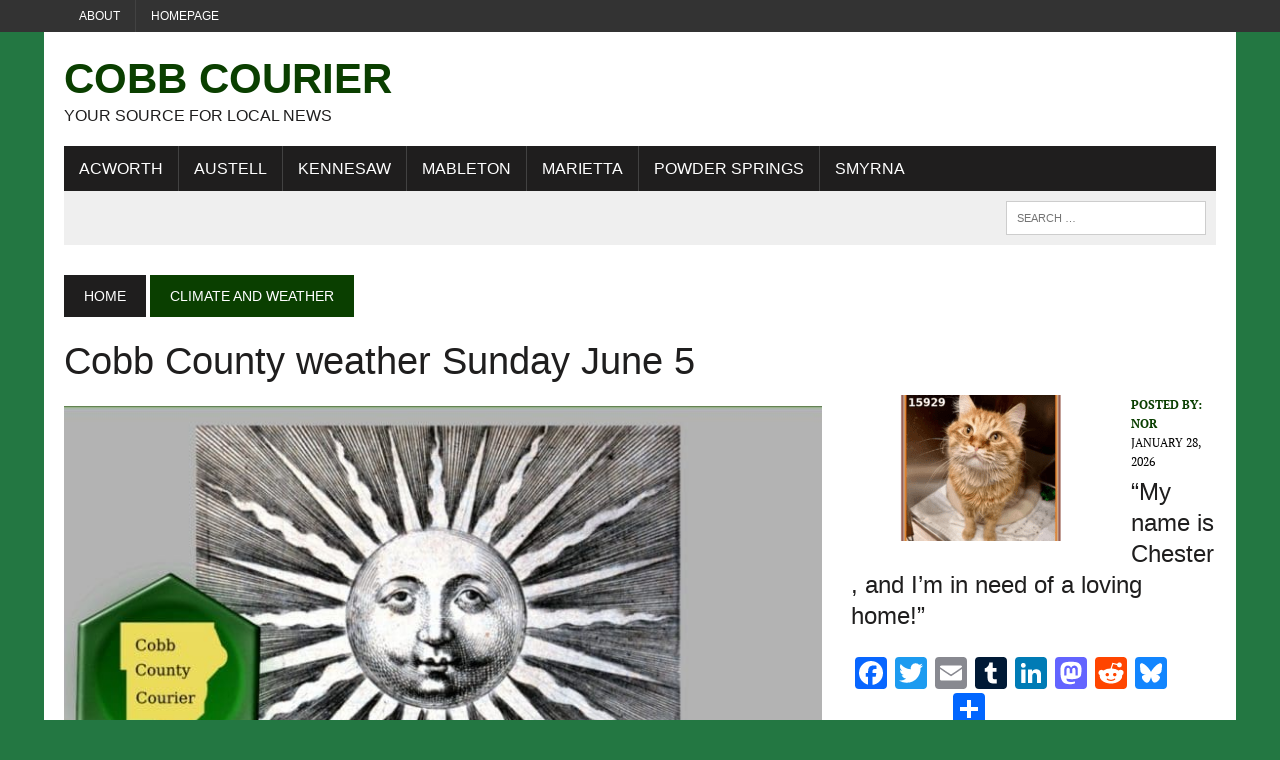

--- FILE ---
content_type: text/html; charset=UTF-8
request_url: https://cobbcountycourier.com/2022/06/cobb-county-weather-sunday-june-5/
body_size: 25557
content:
<!DOCTYPE html>
<html class="no-js" lang="en-US">
<head>
<meta charset="UTF-8">
<meta name="viewport" content="width=device-width, initial-scale=1.0">
<link rel="profile" href="http://gmpg.org/xfn/11" />
<meta name='robots' content='index, follow, max-image-preview:large, max-snippet:-1, max-video-preview:-1' />
<!-- Google tag (gtag.js) consent mode dataLayer added by Site Kit -->
<script type="text/javascript" id="google_gtagjs-js-consent-mode-data-layer">
/* <![CDATA[ */
window.dataLayer = window.dataLayer || [];function gtag(){dataLayer.push(arguments);}
gtag('consent', 'default', {"ad_personalization":"denied","ad_storage":"denied","ad_user_data":"denied","analytics_storage":"denied","functionality_storage":"denied","security_storage":"denied","personalization_storage":"denied","region":["AT","BE","BG","CH","CY","CZ","DE","DK","EE","ES","FI","FR","GB","GR","HR","HU","IE","IS","IT","LI","LT","LU","LV","MT","NL","NO","PL","PT","RO","SE","SI","SK"],"wait_for_update":500});
window._googlesitekitConsentCategoryMap = {"statistics":["analytics_storage"],"marketing":["ad_storage","ad_user_data","ad_personalization"],"functional":["functionality_storage","security_storage"],"preferences":["personalization_storage"]};
window._googlesitekitConsents = {"ad_personalization":"denied","ad_storage":"denied","ad_user_data":"denied","analytics_storage":"denied","functionality_storage":"denied","security_storage":"denied","personalization_storage":"denied","region":["AT","BE","BG","CH","CY","CZ","DE","DK","EE","ES","FI","FR","GB","GR","HR","HU","IE","IS","IT","LI","LT","LU","LV","MT","NL","NO","PL","PT","RO","SE","SI","SK"],"wait_for_update":500};
/* ]]> */
</script>
<!-- End Google tag (gtag.js) consent mode dataLayer added by Site Kit -->

	<!-- This site is optimized with the Yoast SEO Premium plugin v26.6 (Yoast SEO v26.6) - https://yoast.com/wordpress/plugins/seo/ -->
	<title>Cobb County weather Sunday June 5 - Cobb Courier</title><style id="wphb-used-css-post">img.emoji,img.wp-smiley{display:inline!important;border:none!important;box-shadow:none!important;height:1em!important;width:1em!important;margin:0 .07em!important;vertical-align:-.1em!important;background:0 0!important;padding:0!important}.wp-block-button__link{box-sizing:border-box;cursor:pointer;text-align:center;word-break:break-word;display:inline-block}:root :where(.wp-block-button .wp-block-button__link.is-style-outline),:root :where(.wp-block-button.is-style-outline > .wp-block-button__link){border:2px solid;padding:.667em 1.333em}:root :where(.wp-block-button .wp-block-button__link.is-style-outline:not(.has-text-color)),:root :where(.wp-block-button.is-style-outline > .wp-block-button__link:not(.has-text-color)){color:currentColor}:root :where(.wp-block-button .wp-block-button__link.is-style-outline:not(.has-background)),:root :where(.wp-block-button.is-style-outline > .wp-block-button__link:not(.has-background)){background-color:initial;background-image:none}.wp-block-columns{box-sizing:border-box;display:flex;flex-wrap:wrap!important;align-items:normal!important}@media (width >= 782px){.wp-block-columns{flex-wrap:nowrap!important}}:root :where(.wp-block-cover h1:not(.has-text-color)),:root :where(.wp-block-cover h2:not(.has-text-color)),:root :where(.wp-block-cover h3:not(.has-text-color)),:root :where(.wp-block-cover h4:not(.has-text-color)),:root :where(.wp-block-cover h5:not(.has-text-color)),:root :where(.wp-block-cover h6:not(.has-text-color)),:root :where(.wp-block-cover p:not(.has-text-color)){color:inherit}.wp-block-image img{box-sizing:border-box;vertical-align:bottom;max-width:100%;height:auto}.wp-block-image[style*=border-radius] img,.wp-block-image[style*=border-radius]>a{border-radius:inherit}.wp-block-image :where(figcaption){margin-top:.5em;margin-bottom:1em}:root :where(.wp-block-image.is-style-rounded img,.wp-block-image .is-style-rounded img){border-radius:9999px}.wp-block-image figure{margin:0}@keyframes turn-off-visibility{0%{opacity:1;visibility:visible}99%{opacity:0;visibility:visible}to{opacity:0;visibility:hidden}}@keyframes lightbox-zoom-out{0%{visibility:visible;transform:translate(-50%,-50%) scale(1)}99%{visibility:visible}to{transform:translate(calc((-100vw + var(--wp--lightbox-scrollbar-width))/ 2 + var(--wp--lightbox-initial-left-position)),calc(-50vh + var(--wp--lightbox-initial-top-position))) scale(var(--wp--lightbox-scale));visibility:hidden}}:root :where(.wp-block-latest-posts.is-grid){padding:0}:root :where(.wp-block-latest-posts.wp-block-latest-posts__list){padding-left:0}ol,ul{box-sizing:border-box}:root :where(ul.has-background,ol.has-background){padding:1.25em 2.375em}:root :where(p.has-background){padding:1.25em 2.375em}:where(p.has-text-color:not(.has-link-color)) a{color:inherit}:where(.wp-block-post-comments-form) input:not([type=submit]),:where(.wp-block-post-comments-form) textarea{border:1px solid #949494;font-family:inherit;font-size:1em}:where(.wp-block-post-comments-form) input:where(:not([type=submit]):not([type=checkbox])),:where(.wp-block-post-comments-form) textarea{padding:calc(.667em + 2px)}.wp-block-pullquote{box-sizing:border-box;overflow-wrap:break-word;text-align:center;margin:0 0 1em;padding:4em 0}.wp-block-pullquote blockquote,.wp-block-pullquote p{color:inherit}.wp-block-pullquote blockquote{margin:0}.wp-block-pullquote p{margin-top:0}.wp-block-pullquote p:last-child{margin-bottom:0}.wp-block-pullquote footer{position:relative}.wp-block-post-template{max-width:100%;margin-top:0;margin-bottom:0;padding:0;list-style:none}:root :where(.wp-block-separator.is-style-dots){text-align:center;height:auto;line-height:1}:root :where(.wp-block-separator.is-style-dots):before{color:currentColor;content:"···";letter-spacing:2em;padding-left:2em;font-family:serif;font-size:1.5em}:root :where(.wp-block-site-logo.is-style-rounded){border-radius:9999px}:root :where(.wp-block-site-title a){color:inherit}:root :where(.wp-block-social-links .wp-social-link a){padding:.25em}:root :where(.wp-block-social-links.is-style-logos-only .wp-social-link a){padding:0}:root :where(.wp-block-social-links.is-style-pill-shape .wp-social-link a){padding-left:.66667em;padding-right:.66667em}:root :where(.wp-block-tag-cloud.is-style-outline){flex-wrap:wrap;gap:1ch;display:flex}:root :where(.wp-block-tag-cloud.is-style-outline a){border:1px solid;margin-right:0;padding:1ch 2ch;font-size:unset!important;text-decoration:none!important}.entry-content{counter-reset:footnotes}:root{}:root .has-midnight-gradient-background{background:linear-gradient(135deg,#020381,#2874fc)}.screen-reader-text{clip:rect(1px,1px,1px,1px);clip-path:inset(50%);border:0;width:1px;height:1px;margin:-1px;padding:0;position:absolute;overflow:hidden;word-wrap:normal!important}.screen-reader-text:focus{clip-path:none;color:#444;z-index:100000;background-color:#ddd;width:auto;height:auto;padding:15px 23px 14px;font-size:1em;line-height:normal;text-decoration:none;display:block;top:5px;left:5px;clip:auto!important}html :where(.has-border-color){border-style:solid}html :where([style*=border-top-color]){border-top-style:solid}html :where([style*=border-right-color]){border-right-style:solid}html :where([style*=border-bottom-color]){border-bottom-style:solid}html :where([style*=border-left-color]){border-left-style:solid}html :where([style*=border-width]){border-style:solid}html :where([style*=border-top-width]){border-top-style:solid}html :where([style*=border-right-width]){border-right-style:solid}html :where([style*=border-bottom-width]){border-bottom-style:solid}html :where([style*=border-left-width]){border-left-style:solid}html :where(img[class*=wp-image-]){max-width:100%;height:auto}html :where(.is-position-sticky){}@media screen and (width <= 600px){html :where(.is-position-sticky){}}/*! This file is auto-generated */.wp-block-button__link{color:#fff;background-color:#32373c;border-radius:9999px;box-shadow:none;text-decoration:none;padding:calc(.667em + 2px) calc(1.333em + 2px);font-size:1.125em}.wp-block-file__button{background:#32373c;color:#fff;text-decoration:none}:root{--wp--preset--color--black:#000000;--wp--preset--color--cyan-bluish-gray:#abb8c3;--wp--preset--color--white:#ffffff;--wp--preset--color--pale-pink:#f78da7;--wp--preset--color--vivid-red:#cf2e2e;--wp--preset--color--luminous-vivid-orange:#ff6900;--wp--preset--color--luminous-vivid-amber:#fcb900;--wp--preset--color--light-green-cyan:#7bdcb5;--wp--preset--color--vivid-green-cyan:#00d084;--wp--preset--color--pale-cyan-blue:#8ed1fc;--wp--preset--color--vivid-cyan-blue:#0693e3;--wp--preset--color--vivid-purple:#9b51e0;--wp--preset--gradient--vivid-cyan-blue-to-vivid-purple:linear-gradient(135deg,rgba(6,147,227,1) 0%,rgb(155,81,224) 100%);--wp--preset--gradient--light-green-cyan-to-vivid-green-cyan:linear-gradient(135deg,rgb(122,220,180) 0%,rgb(0,208,130) 100%);--wp--preset--gradient--luminous-vivid-amber-to-luminous-vivid-orange:linear-gradient(135deg,rgba(252,185,0,1) 0%,rgba(255,105,0,1) 100%);--wp--preset--gradient--luminous-vivid-orange-to-vivid-red:linear-gradient(135deg,rgba(255,105,0,1) 0%,rgb(207,46,46) 100%);--wp--preset--gradient--very-light-gray-to-cyan-bluish-gray:linear-gradient(135deg,rgb(238,238,238) 0%,rgb(169,184,195) 100%);--wp--preset--gradient--cool-to-warm-spectrum:linear-gradient(135deg,rgb(74,234,220) 0%,rgb(151,120,209) 20%,rgb(207,42,186) 40%,rgb(238,44,130) 60%,rgb(251,105,98) 80%,rgb(254,248,76) 100%);--wp--preset--gradient--blush-light-purple:linear-gradient(135deg,rgb(255,206,236) 0%,rgb(152,150,240) 100%);--wp--preset--gradient--blush-bordeaux:linear-gradient(135deg,rgb(254,205,165) 0%,rgb(254,45,45) 50%,rgb(107,0,62) 100%);--wp--preset--gradient--luminous-dusk:linear-gradient(135deg,rgb(255,203,112) 0%,rgb(199,81,192) 50%,rgb(65,88,208) 100%);--wp--preset--gradient--pale-ocean:linear-gradient(135deg,rgb(255,245,203) 0%,rgb(182,227,212) 50%,rgb(51,167,181) 100%);--wp--preset--gradient--electric-grass:linear-gradient(135deg,rgb(202,248,128) 0%,rgb(113,206,126) 100%);--wp--preset--gradient--midnight:linear-gradient(135deg,rgb(2,3,129) 0%,rgb(40,116,252) 100%);--wp--preset--font-size--small:13px;--wp--preset--font-size--medium:20px;--wp--preset--font-size--large:36px;--wp--preset--font-size--x-large:42px}body .is-layout-flex{display:flex}.is-layout-flex{flex-wrap:wrap;align-items:center}.is-layout-flex>:is(*,div){margin:0}body .is-layout-grid{display:grid}.is-layout-grid>:is(*,div){margin:0}.has-black-color{color:var(--wp--preset--color--black)!important}.has-cyan-bluish-gray-color{color:var(--wp--preset--color--cyan-bluish-gray)!important}.has-white-color{color:var(--wp--preset--color--white)!important}.has-pale-pink-color{color:var(--wp--preset--color--pale-pink)!important}.has-vivid-red-color{color:var(--wp--preset--color--vivid-red)!important}.has-luminous-vivid-orange-color{color:var(--wp--preset--color--luminous-vivid-orange)!important}.has-luminous-vivid-amber-color{color:var(--wp--preset--color--luminous-vivid-amber)!important}.has-light-green-cyan-color{color:var(--wp--preset--color--light-green-cyan)!important}.has-vivid-green-cyan-color{color:var(--wp--preset--color--vivid-green-cyan)!important}.has-pale-cyan-blue-color{color:var(--wp--preset--color--pale-cyan-blue)!important}.has-vivid-cyan-blue-color{color:var(--wp--preset--color--vivid-cyan-blue)!important}.has-vivid-purple-color{color:var(--wp--preset--color--vivid-purple)!important}.has-black-background-color{background-color:var(--wp--preset--color--black)!important}.has-cyan-bluish-gray-background-color{background-color:var(--wp--preset--color--cyan-bluish-gray)!important}.has-white-background-color{background-color:var(--wp--preset--color--white)!important}.has-pale-pink-background-color{background-color:var(--wp--preset--color--pale-pink)!important}.has-vivid-red-background-color{background-color:var(--wp--preset--color--vivid-red)!important}.has-luminous-vivid-orange-background-color{background-color:var(--wp--preset--color--luminous-vivid-orange)!important}.has-luminous-vivid-amber-background-color{background-color:var(--wp--preset--color--luminous-vivid-amber)!important}.has-light-green-cyan-background-color{background-color:var(--wp--preset--color--light-green-cyan)!important}.has-vivid-green-cyan-background-color{background-color:var(--wp--preset--color--vivid-green-cyan)!important}.has-pale-cyan-blue-background-color{background-color:var(--wp--preset--color--pale-cyan-blue)!important}.has-vivid-cyan-blue-background-color{background-color:var(--wp--preset--color--vivid-cyan-blue)!important}.has-vivid-purple-background-color{background-color:var(--wp--preset--color--vivid-purple)!important}.has-black-border-color{border-color:var(--wp--preset--color--black)!important}.has-cyan-bluish-gray-border-color{border-color:var(--wp--preset--color--cyan-bluish-gray)!important}.has-white-border-color{border-color:var(--wp--preset--color--white)!important}.has-pale-pink-border-color{border-color:var(--wp--preset--color--pale-pink)!important}.has-vivid-red-border-color{border-color:var(--wp--preset--color--vivid-red)!important}.has-luminous-vivid-orange-border-color{border-color:var(--wp--preset--color--luminous-vivid-orange)!important}.has-luminous-vivid-amber-border-color{border-color:var(--wp--preset--color--luminous-vivid-amber)!important}.has-light-green-cyan-border-color{border-color:var(--wp--preset--color--light-green-cyan)!important}.has-vivid-green-cyan-border-color{border-color:var(--wp--preset--color--vivid-green-cyan)!important}.has-pale-cyan-blue-border-color{border-color:var(--wp--preset--color--pale-cyan-blue)!important}.has-vivid-cyan-blue-border-color{border-color:var(--wp--preset--color--vivid-cyan-blue)!important}.has-vivid-purple-border-color{border-color:var(--wp--preset--color--vivid-purple)!important}.has-vivid-cyan-blue-to-vivid-purple-gradient-background{background:var(--wp--preset--gradient--vivid-cyan-blue-to-vivid-purple)!important}.has-light-green-cyan-to-vivid-green-cyan-gradient-background{background:var(--wp--preset--gradient--light-green-cyan-to-vivid-green-cyan)!important}.has-luminous-vivid-amber-to-luminous-vivid-orange-gradient-background{background:var(--wp--preset--gradient--luminous-vivid-amber-to-luminous-vivid-orange)!important}.has-luminous-vivid-orange-to-vivid-red-gradient-background{background:var(--wp--preset--gradient--luminous-vivid-orange-to-vivid-red)!important}.has-very-light-gray-to-cyan-bluish-gray-gradient-background{background:var(--wp--preset--gradient--very-light-gray-to-cyan-bluish-gray)!important}.has-cool-to-warm-spectrum-gradient-background{background:var(--wp--preset--gradient--cool-to-warm-spectrum)!important}.has-blush-light-purple-gradient-background{background:var(--wp--preset--gradient--blush-light-purple)!important}.has-blush-bordeaux-gradient-background{background:var(--wp--preset--gradient--blush-bordeaux)!important}.has-luminous-dusk-gradient-background{background:var(--wp--preset--gradient--luminous-dusk)!important}.has-pale-ocean-gradient-background{background:var(--wp--preset--gradient--pale-ocean)!important}.has-electric-grass-gradient-background{background:var(--wp--preset--gradient--electric-grass)!important}.has-midnight-gradient-background{background:var(--wp--preset--gradient--midnight)!important}.has-small-font-size{font-size:var(--wp--preset--font-size--small)!important}.has-medium-font-size{font-size:var(--wp--preset--font-size--medium)!important}.has-large-font-size{font-size:var(--wp--preset--font-size--large)!important}.has-x-large-font-size{font-size:var(--wp--preset--font-size--x-large)!important}:root :where(.wp-block-pullquote){font-size:1.5em;line-height:1.6}.comments{position:relative}.comment{position:relative;padding:30px 0 30px 65px}.comment .avatar{position:absolute;top:28px;left:0;width:48px;height:48px;border-radius:50%;border:1px solid #ccc}.comment-respond{width:100%;padding-top:30px;border-top:1px solid #363636}.comment-respond h3{position:relative}.comment-respond small{position:absolute;top:0;right:0}.comment-respond label{display:block;padding-bottom:4px}.comment-respond input[type=email],.comment-respond input[type=text],.comment-respond input[type=url],.comment-respond textarea{display:block;width:80%;padding:10px;border:1px solid #ccc;background:#f7f7f7}.comment-respond textarea{width:100%;height:100px}.comment-respond input[type=email]:focus,.comment-respond input[type=text]:focus,.comment-respond input[type=url]:focus{background-color:#fff}.comment-respond input[type=email]::-moz-placeholder,.comment-respond input[type=text]::-moz-placeholder,.comment-respond input[type=url]::-moz-placeholder{color:#777}.comment-respond input[type=email]::placeholder,.comment-respond input[type=text]::placeholder,.comment-respond input[type=url]::placeholder{color:#777}.comment-respond .required{color:#e40000}.comment-respond .comment-notes{padding-top:15px}.comment-respond .form-submit input{display:block;width:160px;height:40px;border:0;font-size:14px;font-weight:700;color:#fff;background:#363636;cursor:pointer}.search-form{position:relative;overflow:hidden}.search-form .screen-reader-text{position:absolute;top:0;left:0;width:0;height:0;opacity:.5;visibility:hidden}.mailerlite-form .mailerlite-form-description{margin-bottom:10px}.mailerlite-form .mailerlite-form-field{margin-bottom:10px}.mailerlite-form .mailerlite-form-field label{display:block}.mailerlite-form .mailerlite-subscribe-button-container{text-align:center}.mailerlite-form input.error{color:red;border-color:red}.mailerlite-form label.error{color:red}.mailerlite-form-response{margin-top:20px;display:none;text-align:center;color:#00a154}.mailerlite-form-loader{display:none;text-align:center;font-weight:700;margin:0 20px}.mailerlite-form-error{display:block;color:red}.mailerlite-subscribe-submit{max-width:100%}:root{--ol-subtle-background-color:rgba(128, 128, 128, 0.25);--ol-partial-background-color:rgba(255, 255, 255, 0.75)}a,address,article,aside,b,blockquote,body,canvas,caption,center,div,dl,em,embed,figure,footer,form,h1,h2,h3,h4,header,html,i,iframe,img,label,li,mark,menu,nav,object,ol,p,q,s,small,span,table,th,time,u,ul,var{margin:0;padding:0;border:0;font-size:100%;font:inherit;vertical-align:baseline}article,aside,figure,footer,header,menu,nav{display:block}ol,ul{list-style:none}blockquote,q{quotes:none}blockquote:after,blockquote:before,q:after,q:before{content:'';content:none}table{border-collapse:collapse;border-spacing:0}#mh-wrapper,.button span,.header-sub li a,.main-nav li,.sb-widget .menu-item,.search-form input,.social-nav ul li a,a,h1,h2,h3,h4{-moz-transition:all .5s;-webkit-transition:all .5s;-o-transition:all .5s;transition:all .5s}html{font-size:100%;-ms-text-size-adjust:none;-webkit-text-size-adjust:none}body{font-family:"PT Serif",Georgia,Times,"Times New Roman",serif;font-size:16px;font-size:1rem;line-height:1.6;word-wrap:break-word;background:#efefef}body.custom-background{-webkit-background-size:cover;-moz-background-size:cover;-o-background-size:cover;background-size:cover}#mh-wrapper{width:90%;max-width:1180px;margin:0 auto;padding:0 20px 20px;overflow:hidden;background:#fff}.wrapper-inner{width:90%;max-width:1180px;margin:0 auto}#main-content{display:block;width:65.83%;overflow:hidden}.mh-sidebar{display:block;float:left;width:31.66%}.mh-right-sb #main-content{float:left;margin-right:2.5%}.mh-section{clear:both;padding:0;margin:0}.mh-separator{margin-bottom:20px;padding-bottom:10px;border:0;border-bottom:1px dotted #cdcdcd}.clear{clear:both}.clearfix{display:block}.clearfix:after{content:".";display:block;clear:both;visibility:hidden;line-height:0;height:0;margin:0;padding:0}h1{font-size:36px;font-size:2.25rem}h2{font-size:28px;font-size:1.75rem}h3{font-size:24px;font-size:1.5rem}h4{font-size:20px;font-size:1.25rem}h1,h2,h3,h4{line-height:1.3;font-weight:400;color:#1f1e1e}b{font-weight:900}em,i{font-style:italic}small{font-size:8px;font-size:.5rem}blockquote{font-size:15px;font-size:.9375rem;line-height:1.6;color:#005a8c;margin:10px 20px 20px 20px;padding:20px 20px 0 20px;padding:1.25rem 1.25rem 0 1.25rem;border-left:5px solid #005a8c;display:inline-block}address{font-family:"Courier new";line-height:1.5;margin-bottom:20px;margin-bottom:1.25rem}a{text-decoration:none;color:#1f1e1e}a:hover{color:#005a8c}.breadcrumb,.button,.commentlist .vcard,.footer-bottom,.header-nav,.header-sub,.menu-item,.mh-share-buttons,.pagination,.submit,h1,h2,h3,h4{font-family:Oswald,Helvetica,Arial,sans-serif}.mh-col{display:block;float:left;margin-left:2.5%}.mh-col:first-child{margin-left:0}.mh-group:after,.mh-group:before{content:"";display:table}.mh-group:after{clear:both}.mh-2-3{width:65.83%}.mh-1-3{width:31.66%}.mh-1-4{width:23.125%}.header-top{background:#333;line-height:1}.mh-header{margin-bottom:30px}.header-wrap{padding:20px 0}.logo-title{font-size:42px;font-size:2.625rem;color:#005a8c;font-weight:700;text-transform:uppercase}.logo-tagline{font-size:16px;font-size:1rem;text-transform:uppercase}.header-sub{display:block;padding:10px;text-transform:uppercase;overflow:hidden;background:#efefef}.header-search{float:right}.news-ticker{height:33px;font-size:12px;line-height:33px;overflow:hidden}.ticker-title{float:left;color:#fff;padding:0 10px;background:#005a8c}.ticker-item{display:block;padding:0 10px;overflow:hidden}.ticker-item-separator{margin:0 3px}.header-nav{float:left;width:50%;font-size:12px;font-size:.75rem;text-transform:uppercase}.header-nav li{float:left;position:relative;border-left:1px solid #424242}.header-nav li:first-child{border:none}.header-nav li a{display:block;color:#fff;padding:10px 15px;padding:.625rem .9375rem;text-decoration:none}.header-nav ul li:hover>ul{display:block;background:#2a2a2a;z-index:9999}.header-nav ul ul{display:none;position:absolute}.header-nav ul ul li{width:13em;border:none}.header-nav ul ul ul{left:100%;top:0}.main-nav{background:#1f1e1e;text-transform:uppercase}.main-nav li{float:left;position:relative;border-left:1px solid #424242}.main-nav li:first-child{border:none}.main-nav li:hover{background:#005a8c}.main-nav li a{display:block;color:#fff;padding:10px 15px;padding:.625rem .9375rem;text-decoration:none}.main-nav ul li:hover>ul{display:block;background:#2a2a2a;z-index:9999}.main-nav ul ul{display:none;position:absolute;font-size:12px;font-size:.75rem}.main-nav ul ul li{width:13em;border:none}.main-nav ul ul ul{left:100%;top:0}.footer-nav{float:right;width:50%}.footer-nav li{float:left;position:relative;padding-left:10px;margin-left:10px;border-left:1px solid #424242}.footer-nav li:first-child{margin:0;padding:0;border:none}.footer-nav li a{display:block;color:#fff;text-decoration:none}.footer-nav ul{float:right}.footer-nav ul li:hover>ul{display:block;background:#2a2a2a;z-index:9999}.footer-nav ul ul{display:none;position:absolute}.footer-nav ul ul li{width:10em}.footer-nav ul ul ul{left:100%;top:0}.social-nav{float:right;width:50%;overflow:hidden}.social-nav .screen-reader-text{position:absolute;top:-9999rem;left:-9999rem}.social-nav a{color:#333}.social-nav a:hover{color:#005a8c}.social-nav ul{list-style-type:none;margin:0;text-align:right}.social-nav ul li{display:inline-block}.slicknav_menu:after,.slicknav_menu:before{content:" ";display:table}.slicknav_menu:after{clear:both}.slicknav_menu{display:none}.slicknav_menu{font-size:13px;font-size:.8125rem}.slicknav_menu{background:#005a8c;border-bottom:1px solid #fff}.breadcrumb{font-size:14px;font-size:.875rem;margin-bottom:20px;text-transform:uppercase}.breadcrumb .bc-text,.breadcrumb a{display:inline-block;color:#fff;padding:10px 20px;background:#005a8c}.breadcrumb a:hover{color:#fff;text-decoration:underline}.breadcrumb .bc-home{background:#1f1e1e}.entry-header .entry-title{font-size:38px;font-size:2.375rem;margin-bottom:20px}.entry-content{font-size:17px;font-size:1.063rem;line-height:1.4}.entry-content blockquote,.entry-content h1,.entry-content h2,.entry-content h3,.entry-content h4,.entry-content p,.entry-content table{margin-bottom:20px;margin-bottom:1.25rem}.entry-content a{font-weight:600;color:#005a8c}.entry-content a:hover{text-decoration:underline}.entry-thumbnail{margin-bottom:20px}.entry-meta{font-size:12px;font-size:.75rem;margin-bottom:5px;text-transform:uppercase}.entry-meta a:hover{text-decoration:underline}.entry-meta .entry-meta-author,.entry-meta a{color:#005a8c;font-weight:700}.entry-meta-author{margin-right:10px}.entry-tags{display:block;overflow:hidden;font-size:15px;font-size:.9375rem}.entry-tags span{font-weight:900;margin-right:15px}.entry-tags a{display:inline-block;margin:0 15px 5px 0;text-transform:capitalize}.entry-tags a:hover{text-decoration:underline;color:#1f1e1e}.content-list-title{font-size:24px;font-size:1.5rem;margin-bottom:10px}.content-thumb{margin-bottom:5px}.content-grid{margin-top:10px;margin-bottom:10px}.content-grid-title{font-size:16px;font-size:1rem}.content-grid-separator{display:none}.category .content-grid .entry-meta{display:none}.content-list{margin-top:30px}.content-list-thumb{float:left;max-width:260px;margin:0 20px 10px 0}.content-list-excerpt{overflow:hidden}.related-content{margin-bottom:30px;margin-bottom:1.875rem}.related-content .content-grid{margin-top:0;margin-bottom:0}.commentlist ul,.entry-content ul{list-style:square}.commentlist ol,.entry-content ol{list-style:decimal}.commentlist ol,.commentlist ul,.entry-content ol,.entry-content ul{margin:0 0 30px 40px;margin:0 0 1.875rem 2.5rem}.commentlist ol ol,.commentlist ul ul,.entry-content ol ol,.entry-content ul ul{margin:0 0 0 40px;margin:0 0 0 2.5rem}dl{margin:0 0 30px 40px;margin:0 0 1.875rem 2.5rem}.comment-section-title{display:block;font-size:14px;font-size:.875rem;font-weight:400;color:#fff;background:#ccdee8;padding:0;margin-bottom:20px;margin-bottom:1.25rem;text-transform:uppercase;overflow:hidden}.comment-section-title span{padding:20px;background:#005a8c}.comment-section-title .comment-count{float:left;color:#fff}.comment-section-title .comment-count-more{float:left;color:#1f1e1e;background:0 0}.commentlist{padding:20px 20px 5px 20px;margin-bottom:20px;list-style:none;background:#efefef}.commentlist .depth-1{padding:20px 20px 10px 20px;margin-bottom:20px;border-bottom:5px solid #ccdee8;background:#fff}.commentlist .comment{padding-top:20px;padding-top:1.25rem}.commentlist .comment .vcard{position:relative;margin-bottom:20px;margin-bottom:1.25rem}.commentlist .comment .avatar{width:70px;height:70px;float:left;margin-right:20px}.commentlist h1,.commentlist h2,.commentlist h3,.commentlist h4{margin-bottom:20px;margin-bottom:1.25rem}.commentlist .bypostauthor .avatar{border:5px solid #ccdee8}.comment-info{color:#005a8c;margin:20px 0;margin:1.25rem 0}#respond{padding:20px;padding:1.25rem;margin-bottom:30px;margin-bottom:1.875rem;background:#efefef}#respond .comment-reply-title{line-height:1;margin-bottom:20px;margin-bottom:1.25rem}#commentform p{margin-bottom:10px;margin-bottom:.625rem}#commentform .form-submit{margin:20px 0 0;margin:1.25rem 0 0}#commentform .submit{font-size:14px;font-size:.875rem;text-transform:uppercase}#cancel-comment-reply-link{font-size:12px;font-size:.75rem;font-weight:400;color:#fff;padding:5px;padding:.3125rem;margin-left:20px;background:#ccc}#cancel-comment-reply-link:hover{background:#005a8c}.required{color:#be2844}input{font-size:12px;font-size:.75rem;padding:5px;padding:.3125rem;border:1px solid #d7d8d8;-webkit-transition:all .25s ease-in-out;-moz-transition:all .25s ease-in-out;transition:all .25s ease-in-out}input[type=email],input[type=tel],input[type=text],input[type=url]{width:60%}input[type=email]:hover,input[type=tel]:hover,input[type=text]:hover,input[type=url]:hover,textarea:hover{border:1px solid #005a8c}input[type=submit]{color:#fff;padding:14px;cursor:pointer;background:#005a8c;display:inline-block;border:0;-webkit-appearance:none;-webkit-border-radius:0;border-radius:0}input[type=submit]:hover{background:#1f1e1e;color:#fff;border:0;padding:14px}textarea{width:96%;line-height:1.5;padding:5px;padding:.3125rem;border:1px solid #d7d8d8}.pagination{margin-bottom:20px;overflow:hidden}.pagination .page-numbers{display:inline-block;padding:10px 20px;background:#efefef}.pagination .current{color:#fff;background:#005a8c}.dots:hover,.pagination a.page-numbers:hover{background:#ccdee8}.pagination .pagelink{display:inline-block;color:#fff;padding:10px 20px;background:#005a8c}.pagination a .pagelink{color:#000;font-weight:400;background:#efefef}.pagination a:hover .pagelink{color:#005a8c;background:#ccdee8}.post-nav-wrap{text-align:center;margin:20px auto 40px}.post-nav-wrap li{display:inline-block;font-weight:900;margin:0 20px}.post-nav-wrap li .fa{margin:0 10px}img{max-width:100%;height:auto;vertical-align:bottom}embed,iframe,object{max-width:100%}table{width:100%}table th{color:#fff;background:#005a8c;padding:10px;padding:.625rem}.mh-footer table th{background:#1f1e1e}.header-search .search-form{float:right}.search-form input{min-width:200px;font-size:11px;line-height:1;color:#1f1e1e;text-transform:uppercase}.search-form input:hover{min-width:240px}.search-form .search-submit{display:none}.search-form .screen-reader-text{position:absolute;left:-9999px;overflow:hidden}.search-form .search-field{background:#fff;border:1px solid #cdcdcd;cursor:pointer;margin:0;padding:10px;position:relative;-webkit-appearance:none;-webkit-border-radius:0;border-radius:0}.search-form .search-field:active,.search-form .search-field:focus{cursor:text}.sb-widget .search-form{display:block;margin:0 auto;padding:5%;background:#efefef}.sb-widget .search-form .search-field{display:block;margin:0 auto;width:90%}.sb-widget .search-form .search-field:hover{min-width:200px}.button{display:block}.button span{font-size:14px;font-size:.875rem;color:#fff;background:#005a8c;padding:15px;margin:15px 0 10px 0;text-transform:uppercase;display:inline-block}.button span:hover{background:#1f1e1e}.mh-share-buttons{margin-bottom:30px;margin-bottom:1.875rem;padding:20px;background:#f0f0f0;overflow:hidden;display:flex}.mh-share-buttons a,.mh-share-buttons a:hover{color:#fff}.mh-share-buttons .fa,.mh-share-buttons .fab{font-size:1.25em}.mh-share-buttons a{width:100%}.mh-share-button{display:block;width:100%;font-size:12px;font-size:.75rem;padding:10px 0;text-align:center;text-transform:uppercase}.mh-share-button:hover{opacity:.7}.mh-facebook span{background:#3e64ad}.mh-twitter span{background:#000}.mh-pinterest span{background:#de010d}.mh-linkedin span{background:#0084bf}.mh-email span{background:#ccc}.mh-print span{background:#aaa}.mh-whatsapp span{background:#25d366}.mh-mastodon span{background:#a09bf0}.mh-footer{color:#fff;background:#1f1e1e;overflow:hidden}.mh-footer a{color:#fff}.footer-ad-wrap{background:#333;padding:40px;text-align:center;display:block;overflow:hidden}.footer-bottom{font-size:12px;font-size:.75rem;padding:10px 0;padding:.625rem 0;text-transform:uppercase;background:#333}.copyright-wrap{float:left;width:50%;overflow:hidden}.copyright-wrap a:hover{text-decoration:underline}.sb-widget{margin-bottom:30px;margin-bottom:1.875rem;overflow:hidden}.widget-title{font-size:14px;font-size:.875rem;font-weight:400;color:#fff;background:#ccdee8;padding:20px 0;margin-bottom:20px;text-transform:uppercase;overflow:hidden}.widget-title a,.widget-title a:hover{color:#fff}.widget-title span{padding:20px;background:#005a8c}.sb-widget ul>.menu-item{padding:10px 0;border-bottom:1px dotted #dcdcdc}.sb-widget ul .menu-item:hover{background:#fdfdfd;padding-left:10px}.header-ad img{margin:0;padding:0}.wp-block-image{display:block;margin:20px 0;margin:1.25rem 0}@media only screen and (max-width:980px){#mh-wrapper,.wrapper-inner{max-width:777px}.logo-wrap{text-align:center}.mh-col,.mh-right-sb #main-content{margin:0}#main-content,.mh-1-3,.mh-1-4,.mh-2-3,.mh-sidebar{width:100%}.mh-share-buttons .mh-col{width:23.125%;margin-left:2.5%}.mh-share-buttons .mh-col:first-child{margin:0}.content-grid{width:23.125%;margin:10px 0 10px 2.5%}.news-ticker{width:65.83%}.header-search{width:31.66%}.search-form input:hover{min-width:200px}.js .main-nav{display:none}.js .slicknav_menu{display:block}}@media only screen and (max-width:767px){.news-ticker{display:none}.header-search{float:none;width:100%}.header-search .search-form{float:none;width:100%;text-align:center}.entry-content .search-form input,.header-search .search-form input{width:90%;max-width:300px}.search-form{width:90%}.category .content-grid .entry-meta{display:block}.content-grid{float:none;width:100%;margin:25px 0 20px}.content-grid-separator{display:block}.content-grid-separator,.content-list-separator{padding:0}.content-grid-title{font-size:24px;font-size:1.5rem}.content-grid-thumb,.content-list-thumb{text-align:center;background:#efefef}.content-list-thumb{float:none;width:100%;max-width:100%}.content-list-thumb img{max-width:180px}.content-list-excerpt,.content-list-header .entry-meta-date{display:none}.comment-section-title .comment-count-more{display:none}.commentlist ol,.commentlist ul,dl{margin:0 0 30px 20px;margin:0 0 1.875rem 20px}.commentlist ol ol,.commentlist ul ul{margin:0}.copyright-wrap,.footer-nav{float:none;width:100%}.footer-nav ul{float:none;display:table;margin:0 auto 10px}.copyright{text-align:center}}@media only screen and (max-width:580px){#mh-wrapper,.wrapper-inner{width:85%}.logo-title{font-size:32px;font-size:2rem}.header-nav,.social-nav{float:none;width:100%;margin:0}.header-nav ul{display:table;margin:0 auto}.social-nav ul{text-align:center}.mh-share-buttons .mh-col{float:none;width:100%;margin:10px 0 0 0}.commentlist .comment .avatar{float:none;display:block;margin:0 0 10px}.commentlist .comment .vcard{margin-bottom:10px}}@media only screen and (max-width:480px){.mh-share-buttons{display:grid;grid-template-columns:1fr 1fr}}@media only screen and (max-width:420px){#mh-wrapper,.wrapper-inner{min-width:160px}.logo-title{font-size:28px;font-size:1.75rem}.logo-tagline{font-size:12px;font-size:.75rem;margin-bottom:10px}.sb-widget .search-form .search-field{width:86%}}/*!
 * Font Awesome Free 6.5.1 by @fontawesome - https://fontawesome.com
 * License - https://fontawesome.com/license/free (Icons: CC BY 4.0, Fonts: SIL OFL 1.1, Code: MIT License)
 * Copyright 2023 Fonticons, Inc.
 */@font-face{font-family:FontAwesome;font-style:normal;font-weight:400;font-display:block;src:url("https://cobbcountycourier.com/wp-content/themes/mh-newsdesk/fonts/fontawesome/fa-regular-400.woff2") format("woff2"),url("https://cobbcountycourier.com/wp-content/themes/mh-newsdesk/fonts/fontawesome/fa-regular-400.ttf") format("truetype")}@font-face{font-family:FontAwesome;font-style:normal;font-weight:900;font-display:block;src:url("https://cobbcountycourier.com/wp-content/themes/mh-newsdesk/fonts/fontawesome/fa-solid-900.woff2") format("woff2"),url("https://cobbcountycourier.com/wp-content/themes/mh-newsdesk/fonts/fontawesome/fa-solid-900.ttf") format("truetype")}@font-face{font-family:FontAwesomeBrands;font-display:block;font-weight:400;src:url("https://cobbcountycourier.com/wp-content/themes/mh-newsdesk/fonts/fontawesome/fa-brands-400.woff2") format("woff2"),url("https://cobbcountycourier.com/wp-content/themes/mh-newsdesk/fonts/fontawesome/fa-brands-400.ttf") format("truetype")}.fa,.fab,.far,.fas{-moz-osx-font-smoothing:grayscale;-webkit-font-smoothing:antialiased;display:var(--fa-display,inline-block);font-variant:normal;text-rendering:auto;font-size:14px;font-style:normal;line-height:1}.fa,.far,.fas{font-family:FontAwesome}.fab{font-family:FontAwesomeBrands}.far{font-weight:400}.fa,.fas{font-weight:900}.fa-2x{font-size:2em}.fa-envelope:before{content:""}.fa-print:before{content:""}.fa-chevron-left:before{content:""}.fa-facebook-f:before{content:""}.fa-x-twitter:before{content:""}.fa-linkedin:before{content:""}.fa-whatsapp:before{content:""}.fa-pinterest:before{content:""}.fa-mastodon:before{content:""}@font-face{font-family:'PT Serif';font-style:italic;font-weight:400;src:url(https://fonts.gstatic.com/s/ptserif/v18/EJRTQgYoZZY2vCFuvAFT_r21dw.ttf) format('truetype')}@font-face{font-family:'PT Serif';font-style:normal;font-weight:400;src:url(https://fonts.gstatic.com/s/ptserif/v18/EJRVQgYoZZY2vCFuvAFWzro.ttf) format('truetype')}@font-face{font-family:'PT Serif';font-style:normal;font-weight:700;src:url(https://fonts.gstatic.com/s/ptserif/v18/EJRSQgYoZZY2vCFuvAnt66qSVy4.ttf) format('truetype')}.tablepress{--text-color:#111;--head-text-color:var(--text-color);--head-bg-color:#d9edf7;--odd-text-color:var(--text-color);--odd-bg-color:#f9f9f9;--even-text-color:var(--text-color);--even-bg-color:#fff;--padding:.5rem;border-collapse:collapse;border-spacing:0;clear:both;table-layout:auto;border:none;width:100%;margin:0 auto 1rem}.tablepress>:not(caption)>*>*{padding:var(--padding);text-align:left;vertical-align:top;background:0 0;border:none;float:none!important}.tablepress>:where(thead,tfoot)>*>th{background-color:var(--head-bg-color);color:var(--head-text-color);vertical-align:middle;word-break:normal;font-weight:700}.tablepress>:where(tbody)>.odd>*{background-color:var(--odd-bg-color);color:var(--odd-text-color)}.tablepress>:where(tbody)>.even>*{background-color:var(--even-bg-color);color:var(--even-text-color)}.tablepress img{border:none;max-width:none;margin:0;padding:0}.tablepress{}.addtoany_content{clear:both;margin:16px auto}.addtoany_list{display:inline;line-height:16px}.a2a_kit a:empty,.a2a_kit a[class^=a2a_button_]:has(.a2a_s_undefined){display:none}.addtoany_list a{border:0;box-shadow:none;display:inline-block;font-size:16px;padding:0 4px;vertical-align:middle}.addtoany_list a img{border:0;display:inline-block;opacity:1;overflow:hidden;vertical-align:baseline}.addtoany_list a span{display:inline-block;float:none}.addtoany_list.a2a_kit_size_32 a{font-size:32px}.addtoany_list.a2a_kit_size_32 a:not(.addtoany_special_service)>span{height:32px;line-height:32px;width:32px}.addtoany_list a:not(.addtoany_special_service)>span{border-radius:4px;display:inline-block;opacity:1}.addtoany_list a:hover,.site .a2a_kit.addtoany_list a:focus{background:0 0;border:0;box-shadow:none}.addtoany_list a:hover img,.addtoany_list a:hover span{opacity:.7}a.addtoany_share img{border:0;width:auto;height:auto}.no-js img.lazyload{display:none}figure.wp-block-image img.lazyloading{min-width:150px}.lazyload,.lazyloading{opacity:0}.lazyloaded{opacity:1;transition:opacity .4s;transition-delay:0s}.comment-info,.entry-content a,.entry-meta .entry-meta-author,.entry-meta a,.logo-title,.pagination a:hover .pagelink,.social-nav a:hover,a:hover,blockquote{color:#0a3f00}#cancel-comment-reply-link:hover,.breadcrumb .bc-text,.breadcrumb a,.button span,.comment-section-title .comment-count,.main-nav li:hover,.pagination .current,.pagination .pagelink,.slicknav_menu,.ticker-title,.widget-title span,input[type=submit],table th{background:#0a3f00}blockquote,input[type=email]:hover,input[type=tel]:hover,input[type=text]:hover,input[type=url]:hover,textarea:hover{border-color:#0a3f00}.comment-section-title,.dots:hover,.pagination a.page-numbers:hover,.pagination a:hover .pagelink,.widget-title{background:#eded1c}.commentlist .bypostauthor .avatar,.commentlist .depth-1{border-color:#eded1c}body.custom-background{background-color:#237742}</style>
	<meta name="description" content="The National Weather Service forecasts partly sunny skies here in Cobb County on Sunday, June 5, with a high near 85 degrees." />
	<link rel="canonical" href="https://cobbcountycourier.com/2022/06/cobb-county-weather-sunday-june-5/" />
	<meta property="og:locale" content="en_US" />
	<meta property="og:type" content="article" />
	<meta property="og:title" content="Cobb County weather Sunday June 5" />
	<meta property="og:description" content="The National Weather Service forecasts partly sunny skies here in Cobb County on Sunday, June 5, with a high near 85 degrees." />
	<meta property="og:url" content="https://cobbcountycourier.com/2022/06/cobb-county-weather-sunday-june-5/" />
	<meta property="og:site_name" content="Cobb Courier" />
	<meta property="article:publisher" content="http://facebook.com/cobbcourier" />
	<meta property="article:published_time" content="2022-06-05T10:17:12+00:00" />
	<meta property="article:modified_time" content="2022-06-05T10:17:15+00:00" />
	<meta property="og:image" content="https://cobbcountycourier.com/wp-content/uploads/2022/05/New-weather-sun-logo-1.jpg" />
	<meta property="og:image:width" content="1200" />
	<meta property="og:image:height" content="600" />
	<meta property="og:image:type" content="image/jpeg" />
	<meta name="author" content="Larry Felton Johnson" />
	<meta name="twitter:card" content="summary_large_image" />
	<meta name="twitter:creator" content="@CobbCourier" />
	<meta name="twitter:site" content="@CobbCourier" />
	<meta name="twitter:label1" content="Written by" />
	<meta name="twitter:data1" content="Larry Felton Johnson" />
	<meta name="twitter:label2" content="Est. reading time" />
	<meta name="twitter:data2" content="3 minutes" />
	<script type="application/ld+json" class="yoast-schema-graph">{"@context":"https://schema.org","@graph":[{"@type":"Article","@id":"https://cobbcountycourier.com/2022/06/cobb-county-weather-sunday-june-5/#article","isPartOf":{"@id":"https://cobbcountycourier.com/2022/06/cobb-county-weather-sunday-june-5/"},"author":{"name":"Larry Felton Johnson","@id":"https://cobbcountycourier.com/#/schema/person/492afa5616b023c55b21f32797bb00c5"},"headline":"Cobb County weather Sunday June 5","datePublished":"2022-06-05T10:17:12+00:00","dateModified":"2022-06-05T10:17:15+00:00","mainEntityOfPage":{"@id":"https://cobbcountycourier.com/2022/06/cobb-county-weather-sunday-june-5/"},"wordCount":489,"commentCount":0,"publisher":{"@id":"https://cobbcountycourier.com/#organization"},"image":{"@id":"https://cobbcountycourier.com/2022/06/cobb-county-weather-sunday-june-5/#primaryimage"},"thumbnailUrl":"https://cobbcountycourier.com/wp-content/uploads/2022/05/New-weather-sun-logo-1.jpg","articleSection":["Climate and Weather"],"inLanguage":"en-US","potentialAction":[{"@type":"CommentAction","name":"Comment","target":["https://cobbcountycourier.com/2022/06/cobb-county-weather-sunday-june-5/#respond"]}],"copyrightYear":"2022","copyrightHolder":{"@id":"https://cobbcountycourier.com/#organization"}},{"@type":"WebPage","@id":"https://cobbcountycourier.com/2022/06/cobb-county-weather-sunday-june-5/","url":"https://cobbcountycourier.com/2022/06/cobb-county-weather-sunday-june-5/","name":"Cobb County weather Sunday June 5 - Cobb Courier","isPartOf":{"@id":"https://cobbcountycourier.com/#website"},"primaryImageOfPage":{"@id":"https://cobbcountycourier.com/2022/06/cobb-county-weather-sunday-june-5/#primaryimage"},"image":{"@id":"https://cobbcountycourier.com/2022/06/cobb-county-weather-sunday-june-5/#primaryimage"},"thumbnailUrl":"https://cobbcountycourier.com/wp-content/uploads/2022/05/New-weather-sun-logo-1.jpg","datePublished":"2022-06-05T10:17:12+00:00","dateModified":"2022-06-05T10:17:15+00:00","description":"The National Weather Service forecasts partly sunny skies here in Cobb County on Sunday, June 5, with a high near 85 degrees.","breadcrumb":{"@id":"https://cobbcountycourier.com/2022/06/cobb-county-weather-sunday-june-5/#breadcrumb"},"inLanguage":"en-US","potentialAction":[{"@type":"ReadAction","target":["https://cobbcountycourier.com/2022/06/cobb-county-weather-sunday-june-5/"]}]},{"@type":"ImageObject","inLanguage":"en-US","@id":"https://cobbcountycourier.com/2022/06/cobb-county-weather-sunday-june-5/#primaryimage","url":"https://cobbcountycourier.com/wp-content/uploads/2022/05/New-weather-sun-logo-1.jpg","contentUrl":"https://cobbcountycourier.com/wp-content/uploads/2022/05/New-weather-sun-logo-1.jpg","width":1200,"height":600,"caption":"Cobb weather July 14: The Cobb County Courier logo with a woodcut image of the sun with a face"},{"@type":"BreadcrumbList","@id":"https://cobbcountycourier.com/2022/06/cobb-county-weather-sunday-june-5/#breadcrumb","itemListElement":[{"@type":"ListItem","position":1,"name":"Home","item":"https://cobbcountycourier.com/"},{"@type":"ListItem","position":2,"name":"Posts","item":"https://cobbcountycourier.com/posts/"},{"@type":"ListItem","position":3,"name":"Cobb County weather Sunday June 5"}]},{"@type":"WebSite","@id":"https://cobbcountycourier.com/#website","url":"https://cobbcountycourier.com/","name":"Cobb County Courier","description":"  Your Source for Local News","publisher":{"@id":"https://cobbcountycourier.com/#organization"},"potentialAction":[{"@type":"SearchAction","target":{"@type":"EntryPoint","urlTemplate":"https://cobbcountycourier.com/?s={search_term_string}"},"query-input":{"@type":"PropertyValueSpecification","valueRequired":true,"valueName":"search_term_string"}}],"inLanguage":"en-US"},{"@type":"Organization","@id":"https://cobbcountycourier.com/#organization","name":"Cobb County Courier","url":"https://cobbcountycourier.com/","logo":{"@type":"ImageObject","inLanguage":"en-US","@id":"https://cobbcountycourier.com/#/schema/logo/image/","url":"https://cobbcountycourier.com/wp-content/uploads/2020/10/big-logo.png","contentUrl":"https://cobbcountycourier.com/wp-content/uploads/2020/10/big-logo.png","width":587,"height":587,"caption":"Cobb County Courier"},"image":{"@id":"https://cobbcountycourier.com/#/schema/logo/image/"},"sameAs":["http://facebook.com/cobbcourier","https://x.com/CobbCourier","http://instagram.com/cobbcountycourier"]},{"@type":"Person","@id":"https://cobbcountycourier.com/#/schema/person/492afa5616b023c55b21f32797bb00c5","name":"Larry Felton Johnson","image":{"@type":"ImageObject","inLanguage":"en-US","@id":"https://cobbcountycourier.com/#/schema/person/image/","url":"https://secure.gravatar.com/avatar/7ab657c09cae24807f4f58dee62b9f904499641fd673389ce427153dc0286fb6?s=96&d=mm&r=g","contentUrl":"https://secure.gravatar.com/avatar/7ab657c09cae24807f4f58dee62b9f904499641fd673389ce427153dc0286fb6?s=96&d=mm&r=g","caption":"Larry Felton Johnson"},"description":"Larry Felton Johnson is the editor and publisher of the Cobb County Courier. He holds a degree in journalism from Georgia State University and enjoys exploring the county's trail and greenway network when he isn't covering county government meetings and court proceedings.","sameAs":["https://cobbcountycourier.com"],"url":"https://cobbcountycourier.com/author/execeditor/"}]}</script>
	<!-- / Yoast SEO Premium plugin. -->


<link rel='dns-prefetch' href='//static.addtoany.com' />
<link rel='dns-prefetch' href='//cdn.broadstreetads.com' />
<link rel='dns-prefetch' href='//public.tockify.com' />
<link rel='dns-prefetch' href='//www.googletagmanager.com' />
<link rel='dns-prefetch' href='//fonts.googleapis.com' />
<link rel='dns-prefetch' href='//b1745379.smushcdn.com' />
<link rel='dns-prefetch' href='//hb.wpmucdn.com' />
<link href='//hb.wpmucdn.com' rel='preconnect' />
<link href='http://fonts.googleapis.com' rel='preconnect' />
<link href='//fonts.gstatic.com' crossorigin='' rel='preconnect' />
<link rel="alternate" type="application/rss+xml" title="Cobb  Courier &raquo; Feed" href="https://cobbcountycourier.com/feed/" />
<link rel="alternate" type="application/rss+xml" title="Cobb  Courier &raquo; Comments Feed" href="https://cobbcountycourier.com/comments/feed/" />
<link rel="alternate" title="oEmbed (JSON)" type="application/json+oembed" href="https://cobbcountycourier.com/wp-json/oembed/1.0/embed?url=https%3A%2F%2Fcobbcountycourier.com%2F2022%2F06%2Fcobb-county-weather-sunday-june-5%2F" />
<link rel="alternate" title="oEmbed (XML)" type="text/xml+oembed" href="https://cobbcountycourier.com/wp-json/oembed/1.0/embed?url=https%3A%2F%2Fcobbcountycourier.com%2F2022%2F06%2Fcobb-county-weather-sunday-june-5%2F&#038;format=xml" />
		<style>
			.lazyload,
			.lazyloading {
				max-width: 100%;
			}
		</style>
		<style id='wp-img-auto-sizes-contain-inline-css' type='text/css'>
img:is([sizes=auto i],[sizes^="auto," i]){contain-intrinsic-size:3000px 1500px}
/*# sourceURL=wp-img-auto-sizes-contain-inline-css */
</style>
<style id='wp-emoji-styles-inline-css' type='text/css'>

	img.wp-smiley, img.emoji {
		display: inline !important;
		border: none !important;
		box-shadow: none !important;
		height: 1em !important;
		width: 1em !important;
		margin: 0 0.07em !important;
		vertical-align: -0.1em !important;
		background: none !important;
		padding: 0 !important;
	}
/*# sourceURL=wp-emoji-styles-inline-css */
</style>
<style id='wp-block-library-inline-css' type='text/css'>
:root{--wp-block-synced-color:#7a00df;--wp-block-synced-color--rgb:122,0,223;--wp-bound-block-color:var(--wp-block-synced-color);--wp-editor-canvas-background:#ddd;--wp-admin-theme-color:#007cba;--wp-admin-theme-color--rgb:0,124,186;--wp-admin-theme-color-darker-10:#006ba1;--wp-admin-theme-color-darker-10--rgb:0,107,160.5;--wp-admin-theme-color-darker-20:#005a87;--wp-admin-theme-color-darker-20--rgb:0,90,135;--wp-admin-border-width-focus:2px}@media (min-resolution:192dpi){:root{--wp-admin-border-width-focus:1.5px}}.wp-element-button{cursor:pointer}:root .has-very-light-gray-background-color{background-color:#eee}:root .has-very-dark-gray-background-color{background-color:#313131}:root .has-very-light-gray-color{color:#eee}:root .has-very-dark-gray-color{color:#313131}:root .has-vivid-green-cyan-to-vivid-cyan-blue-gradient-background{background:linear-gradient(135deg,#00d084,#0693e3)}:root .has-purple-crush-gradient-background{background:linear-gradient(135deg,#34e2e4,#4721fb 50%,#ab1dfe)}:root .has-hazy-dawn-gradient-background{background:linear-gradient(135deg,#faaca8,#dad0ec)}:root .has-subdued-olive-gradient-background{background:linear-gradient(135deg,#fafae1,#67a671)}:root .has-atomic-cream-gradient-background{background:linear-gradient(135deg,#fdd79a,#004a59)}:root .has-nightshade-gradient-background{background:linear-gradient(135deg,#330968,#31cdcf)}:root .has-midnight-gradient-background{background:linear-gradient(135deg,#020381,#2874fc)}:root{--wp--preset--font-size--normal:16px;--wp--preset--font-size--huge:42px}.has-regular-font-size{font-size:1em}.has-larger-font-size{font-size:2.625em}.has-normal-font-size{font-size:var(--wp--preset--font-size--normal)}.has-huge-font-size{font-size:var(--wp--preset--font-size--huge)}.has-text-align-center{text-align:center}.has-text-align-left{text-align:left}.has-text-align-right{text-align:right}.has-fit-text{white-space:nowrap!important}#end-resizable-editor-section{display:none}.aligncenter{clear:both}.items-justified-left{justify-content:flex-start}.items-justified-center{justify-content:center}.items-justified-right{justify-content:flex-end}.items-justified-space-between{justify-content:space-between}.screen-reader-text{border:0;clip-path:inset(50%);height:1px;margin:-1px;overflow:hidden;padding:0;position:absolute;width:1px;word-wrap:normal!important}.screen-reader-text:focus{background-color:#ddd;clip-path:none;color:#444;display:block;font-size:1em;height:auto;left:5px;line-height:normal;padding:15px 23px 14px;text-decoration:none;top:5px;width:auto;z-index:100000}html :where(.has-border-color){border-style:solid}html :where([style*=border-top-color]){border-top-style:solid}html :where([style*=border-right-color]){border-right-style:solid}html :where([style*=border-bottom-color]){border-bottom-style:solid}html :where([style*=border-left-color]){border-left-style:solid}html :where([style*=border-width]){border-style:solid}html :where([style*=border-top-width]){border-top-style:solid}html :where([style*=border-right-width]){border-right-style:solid}html :where([style*=border-bottom-width]){border-bottom-style:solid}html :where([style*=border-left-width]){border-left-style:solid}html :where(img[class*=wp-image-]){height:auto;max-width:100%}:where(figure){margin:0 0 1em}html :where(.is-position-sticky){--wp-admin--admin-bar--position-offset:var(--wp-admin--admin-bar--height,0px)}@media screen and (max-width:600px){html :where(.is-position-sticky){--wp-admin--admin-bar--position-offset:0px}}

/*# sourceURL=wp-block-library-inline-css */
</style><style id='wp-block-button-inline-css' type='text/css'>
.wp-block-button__link{align-content:center;box-sizing:border-box;cursor:pointer;display:inline-block;height:100%;text-align:center;word-break:break-word}.wp-block-button__link.aligncenter{text-align:center}.wp-block-button__link.alignright{text-align:right}:where(.wp-block-button__link){border-radius:9999px;box-shadow:none;padding:calc(.667em + 2px) calc(1.333em + 2px);text-decoration:none}.wp-block-button[style*=text-decoration] .wp-block-button__link{text-decoration:inherit}.wp-block-buttons>.wp-block-button.has-custom-width{max-width:none}.wp-block-buttons>.wp-block-button.has-custom-width .wp-block-button__link{width:100%}.wp-block-buttons>.wp-block-button.has-custom-font-size .wp-block-button__link{font-size:inherit}.wp-block-buttons>.wp-block-button.wp-block-button__width-25{width:calc(25% - var(--wp--style--block-gap, .5em)*.75)}.wp-block-buttons>.wp-block-button.wp-block-button__width-50{width:calc(50% - var(--wp--style--block-gap, .5em)*.5)}.wp-block-buttons>.wp-block-button.wp-block-button__width-75{width:calc(75% - var(--wp--style--block-gap, .5em)*.25)}.wp-block-buttons>.wp-block-button.wp-block-button__width-100{flex-basis:100%;width:100%}.wp-block-buttons.is-vertical>.wp-block-button.wp-block-button__width-25{width:25%}.wp-block-buttons.is-vertical>.wp-block-button.wp-block-button__width-50{width:50%}.wp-block-buttons.is-vertical>.wp-block-button.wp-block-button__width-75{width:75%}.wp-block-button.is-style-squared,.wp-block-button__link.wp-block-button.is-style-squared{border-radius:0}.wp-block-button.no-border-radius,.wp-block-button__link.no-border-radius{border-radius:0!important}:root :where(.wp-block-button .wp-block-button__link.is-style-outline),:root :where(.wp-block-button.is-style-outline>.wp-block-button__link){border:2px solid;padding:.667em 1.333em}:root :where(.wp-block-button .wp-block-button__link.is-style-outline:not(.has-text-color)),:root :where(.wp-block-button.is-style-outline>.wp-block-button__link:not(.has-text-color)){color:currentColor}:root :where(.wp-block-button .wp-block-button__link.is-style-outline:not(.has-background)),:root :where(.wp-block-button.is-style-outline>.wp-block-button__link:not(.has-background)){background-color:initial;background-image:none}
/*# sourceURL=https://cobbcountycourier.com/wp-includes/blocks/button/style.min.css */
</style>
<style id='wp-block-heading-inline-css' type='text/css'>
h1:where(.wp-block-heading).has-background,h2:where(.wp-block-heading).has-background,h3:where(.wp-block-heading).has-background,h4:where(.wp-block-heading).has-background,h5:where(.wp-block-heading).has-background,h6:where(.wp-block-heading).has-background{padding:1.25em 2.375em}h1.has-text-align-left[style*=writing-mode]:where([style*=vertical-lr]),h1.has-text-align-right[style*=writing-mode]:where([style*=vertical-rl]),h2.has-text-align-left[style*=writing-mode]:where([style*=vertical-lr]),h2.has-text-align-right[style*=writing-mode]:where([style*=vertical-rl]),h3.has-text-align-left[style*=writing-mode]:where([style*=vertical-lr]),h3.has-text-align-right[style*=writing-mode]:where([style*=vertical-rl]),h4.has-text-align-left[style*=writing-mode]:where([style*=vertical-lr]),h4.has-text-align-right[style*=writing-mode]:where([style*=vertical-rl]),h5.has-text-align-left[style*=writing-mode]:where([style*=vertical-lr]),h5.has-text-align-right[style*=writing-mode]:where([style*=vertical-rl]),h6.has-text-align-left[style*=writing-mode]:where([style*=vertical-lr]),h6.has-text-align-right[style*=writing-mode]:where([style*=vertical-rl]){rotate:180deg}
/*# sourceURL=https://cobbcountycourier.com/wp-includes/blocks/heading/style.min.css */
</style>
<style id='wp-block-list-inline-css' type='text/css'>
ol,ul{box-sizing:border-box}:root :where(.wp-block-list.has-background){padding:1.25em 2.375em}
/*# sourceURL=https://cobbcountycourier.com/wp-includes/blocks/list/style.min.css */
</style>
<style id='wp-block-buttons-inline-css' type='text/css'>
.wp-block-buttons{box-sizing:border-box}.wp-block-buttons.is-vertical{flex-direction:column}.wp-block-buttons.is-vertical>.wp-block-button:last-child{margin-bottom:0}.wp-block-buttons>.wp-block-button{display:inline-block;margin:0}.wp-block-buttons.is-content-justification-left{justify-content:flex-start}.wp-block-buttons.is-content-justification-left.is-vertical{align-items:flex-start}.wp-block-buttons.is-content-justification-center{justify-content:center}.wp-block-buttons.is-content-justification-center.is-vertical{align-items:center}.wp-block-buttons.is-content-justification-right{justify-content:flex-end}.wp-block-buttons.is-content-justification-right.is-vertical{align-items:flex-end}.wp-block-buttons.is-content-justification-space-between{justify-content:space-between}.wp-block-buttons.aligncenter{text-align:center}.wp-block-buttons:not(.is-content-justification-space-between,.is-content-justification-right,.is-content-justification-left,.is-content-justification-center) .wp-block-button.aligncenter{margin-left:auto;margin-right:auto;width:100%}.wp-block-buttons[style*=text-decoration] .wp-block-button,.wp-block-buttons[style*=text-decoration] .wp-block-button__link{text-decoration:inherit}.wp-block-buttons.has-custom-font-size .wp-block-button__link{font-size:inherit}.wp-block-buttons .wp-block-button__link{width:100%}.wp-block-button.aligncenter{text-align:center}
/*# sourceURL=https://cobbcountycourier.com/wp-includes/blocks/buttons/style.min.css */
</style>
<style id='wp-block-paragraph-inline-css' type='text/css'>
.is-small-text{font-size:.875em}.is-regular-text{font-size:1em}.is-large-text{font-size:2.25em}.is-larger-text{font-size:3em}.has-drop-cap:not(:focus):first-letter{float:left;font-size:8.4em;font-style:normal;font-weight:100;line-height:.68;margin:.05em .1em 0 0;text-transform:uppercase}body.rtl .has-drop-cap:not(:focus):first-letter{float:none;margin-left:.1em}p.has-drop-cap.has-background{overflow:hidden}:root :where(p.has-background){padding:1.25em 2.375em}:where(p.has-text-color:not(.has-link-color)) a{color:inherit}p.has-text-align-left[style*="writing-mode:vertical-lr"],p.has-text-align-right[style*="writing-mode:vertical-rl"]{rotate:180deg}
/*# sourceURL=https://cobbcountycourier.com/wp-includes/blocks/paragraph/style.min.css */
</style>
<style id='wp-block-quote-inline-css' type='text/css'>
.wp-block-quote{box-sizing:border-box;overflow-wrap:break-word}.wp-block-quote.is-large:where(:not(.is-style-plain)),.wp-block-quote.is-style-large:where(:not(.is-style-plain)){margin-bottom:1em;padding:0 1em}.wp-block-quote.is-large:where(:not(.is-style-plain)) p,.wp-block-quote.is-style-large:where(:not(.is-style-plain)) p{font-size:1.5em;font-style:italic;line-height:1.6}.wp-block-quote.is-large:where(:not(.is-style-plain)) cite,.wp-block-quote.is-large:where(:not(.is-style-plain)) footer,.wp-block-quote.is-style-large:where(:not(.is-style-plain)) cite,.wp-block-quote.is-style-large:where(:not(.is-style-plain)) footer{font-size:1.125em;text-align:right}.wp-block-quote>cite{display:block}
/*# sourceURL=https://cobbcountycourier.com/wp-includes/blocks/quote/style.min.css */
</style>
<style id='wp-block-table-inline-css' type='text/css'>
.wp-block-table{overflow-x:auto}.wp-block-table table{border-collapse:collapse;width:100%}.wp-block-table thead{border-bottom:3px solid}.wp-block-table tfoot{border-top:3px solid}.wp-block-table td,.wp-block-table th{border:1px solid;padding:.5em}.wp-block-table .has-fixed-layout{table-layout:fixed;width:100%}.wp-block-table .has-fixed-layout td,.wp-block-table .has-fixed-layout th{word-break:break-word}.wp-block-table.aligncenter,.wp-block-table.alignleft,.wp-block-table.alignright{display:table;width:auto}.wp-block-table.aligncenter td,.wp-block-table.aligncenter th,.wp-block-table.alignleft td,.wp-block-table.alignleft th,.wp-block-table.alignright td,.wp-block-table.alignright th{word-break:break-word}.wp-block-table .has-subtle-light-gray-background-color{background-color:#f3f4f5}.wp-block-table .has-subtle-pale-green-background-color{background-color:#e9fbe5}.wp-block-table .has-subtle-pale-blue-background-color{background-color:#e7f5fe}.wp-block-table .has-subtle-pale-pink-background-color{background-color:#fcf0ef}.wp-block-table.is-style-stripes{background-color:initial;border-collapse:inherit;border-spacing:0}.wp-block-table.is-style-stripes tbody tr:nth-child(odd){background-color:#f0f0f0}.wp-block-table.is-style-stripes.has-subtle-light-gray-background-color tbody tr:nth-child(odd){background-color:#f3f4f5}.wp-block-table.is-style-stripes.has-subtle-pale-green-background-color tbody tr:nth-child(odd){background-color:#e9fbe5}.wp-block-table.is-style-stripes.has-subtle-pale-blue-background-color tbody tr:nth-child(odd){background-color:#e7f5fe}.wp-block-table.is-style-stripes.has-subtle-pale-pink-background-color tbody tr:nth-child(odd){background-color:#fcf0ef}.wp-block-table.is-style-stripes td,.wp-block-table.is-style-stripes th{border-color:#0000}.wp-block-table.is-style-stripes{border-bottom:1px solid #f0f0f0}.wp-block-table .has-border-color td,.wp-block-table .has-border-color th,.wp-block-table .has-border-color tr,.wp-block-table .has-border-color>*{border-color:inherit}.wp-block-table table[style*=border-top-color] tr:first-child,.wp-block-table table[style*=border-top-color] tr:first-child td,.wp-block-table table[style*=border-top-color] tr:first-child th,.wp-block-table table[style*=border-top-color]>*,.wp-block-table table[style*=border-top-color]>* td,.wp-block-table table[style*=border-top-color]>* th{border-top-color:inherit}.wp-block-table table[style*=border-top-color] tr:not(:first-child){border-top-color:initial}.wp-block-table table[style*=border-right-color] td:last-child,.wp-block-table table[style*=border-right-color] th,.wp-block-table table[style*=border-right-color] tr,.wp-block-table table[style*=border-right-color]>*{border-right-color:inherit}.wp-block-table table[style*=border-bottom-color] tr:last-child,.wp-block-table table[style*=border-bottom-color] tr:last-child td,.wp-block-table table[style*=border-bottom-color] tr:last-child th,.wp-block-table table[style*=border-bottom-color]>*,.wp-block-table table[style*=border-bottom-color]>* td,.wp-block-table table[style*=border-bottom-color]>* th{border-bottom-color:inherit}.wp-block-table table[style*=border-bottom-color] tr:not(:last-child){border-bottom-color:initial}.wp-block-table table[style*=border-left-color] td:first-child,.wp-block-table table[style*=border-left-color] th,.wp-block-table table[style*=border-left-color] tr,.wp-block-table table[style*=border-left-color]>*{border-left-color:inherit}.wp-block-table table[style*=border-style] td,.wp-block-table table[style*=border-style] th,.wp-block-table table[style*=border-style] tr,.wp-block-table table[style*=border-style]>*{border-style:inherit}.wp-block-table table[style*=border-width] td,.wp-block-table table[style*=border-width] th,.wp-block-table table[style*=border-width] tr,.wp-block-table table[style*=border-width]>*{border-style:inherit;border-width:inherit}
/*# sourceURL=https://cobbcountycourier.com/wp-includes/blocks/table/style.min.css */
</style>
<style id='global-styles-inline-css' type='text/css'>
:root{--wp--preset--aspect-ratio--square: 1;--wp--preset--aspect-ratio--4-3: 4/3;--wp--preset--aspect-ratio--3-4: 3/4;--wp--preset--aspect-ratio--3-2: 3/2;--wp--preset--aspect-ratio--2-3: 2/3;--wp--preset--aspect-ratio--16-9: 16/9;--wp--preset--aspect-ratio--9-16: 9/16;--wp--preset--color--black: #000000;--wp--preset--color--cyan-bluish-gray: #abb8c3;--wp--preset--color--white: #ffffff;--wp--preset--color--pale-pink: #f78da7;--wp--preset--color--vivid-red: #cf2e2e;--wp--preset--color--luminous-vivid-orange: #ff6900;--wp--preset--color--luminous-vivid-amber: #fcb900;--wp--preset--color--light-green-cyan: #7bdcb5;--wp--preset--color--vivid-green-cyan: #00d084;--wp--preset--color--pale-cyan-blue: #8ed1fc;--wp--preset--color--vivid-cyan-blue: #0693e3;--wp--preset--color--vivid-purple: #9b51e0;--wp--preset--gradient--vivid-cyan-blue-to-vivid-purple: linear-gradient(135deg,rgb(6,147,227) 0%,rgb(155,81,224) 100%);--wp--preset--gradient--light-green-cyan-to-vivid-green-cyan: linear-gradient(135deg,rgb(122,220,180) 0%,rgb(0,208,130) 100%);--wp--preset--gradient--luminous-vivid-amber-to-luminous-vivid-orange: linear-gradient(135deg,rgb(252,185,0) 0%,rgb(255,105,0) 100%);--wp--preset--gradient--luminous-vivid-orange-to-vivid-red: linear-gradient(135deg,rgb(255,105,0) 0%,rgb(207,46,46) 100%);--wp--preset--gradient--very-light-gray-to-cyan-bluish-gray: linear-gradient(135deg,rgb(238,238,238) 0%,rgb(169,184,195) 100%);--wp--preset--gradient--cool-to-warm-spectrum: linear-gradient(135deg,rgb(74,234,220) 0%,rgb(151,120,209) 20%,rgb(207,42,186) 40%,rgb(238,44,130) 60%,rgb(251,105,98) 80%,rgb(254,248,76) 100%);--wp--preset--gradient--blush-light-purple: linear-gradient(135deg,rgb(255,206,236) 0%,rgb(152,150,240) 100%);--wp--preset--gradient--blush-bordeaux: linear-gradient(135deg,rgb(254,205,165) 0%,rgb(254,45,45) 50%,rgb(107,0,62) 100%);--wp--preset--gradient--luminous-dusk: linear-gradient(135deg,rgb(255,203,112) 0%,rgb(199,81,192) 50%,rgb(65,88,208) 100%);--wp--preset--gradient--pale-ocean: linear-gradient(135deg,rgb(255,245,203) 0%,rgb(182,227,212) 50%,rgb(51,167,181) 100%);--wp--preset--gradient--electric-grass: linear-gradient(135deg,rgb(202,248,128) 0%,rgb(113,206,126) 100%);--wp--preset--gradient--midnight: linear-gradient(135deg,rgb(2,3,129) 0%,rgb(40,116,252) 100%);--wp--preset--font-size--small: 13px;--wp--preset--font-size--medium: 20px;--wp--preset--font-size--large: 36px;--wp--preset--font-size--x-large: 42px;--wp--preset--spacing--20: 0.44rem;--wp--preset--spacing--30: 0.67rem;--wp--preset--spacing--40: 1rem;--wp--preset--spacing--50: 1.5rem;--wp--preset--spacing--60: 2.25rem;--wp--preset--spacing--70: 3.38rem;--wp--preset--spacing--80: 5.06rem;--wp--preset--shadow--natural: 6px 6px 9px rgba(0, 0, 0, 0.2);--wp--preset--shadow--deep: 12px 12px 50px rgba(0, 0, 0, 0.4);--wp--preset--shadow--sharp: 6px 6px 0px rgba(0, 0, 0, 0.2);--wp--preset--shadow--outlined: 6px 6px 0px -3px rgb(255, 255, 255), 6px 6px rgb(0, 0, 0);--wp--preset--shadow--crisp: 6px 6px 0px rgb(0, 0, 0);}:where(.is-layout-flex){gap: 0.5em;}:where(.is-layout-grid){gap: 0.5em;}body .is-layout-flex{display: flex;}.is-layout-flex{flex-wrap: wrap;align-items: center;}.is-layout-flex > :is(*, div){margin: 0;}body .is-layout-grid{display: grid;}.is-layout-grid > :is(*, div){margin: 0;}:where(.wp-block-columns.is-layout-flex){gap: 2em;}:where(.wp-block-columns.is-layout-grid){gap: 2em;}:where(.wp-block-post-template.is-layout-flex){gap: 1.25em;}:where(.wp-block-post-template.is-layout-grid){gap: 1.25em;}.has-black-color{color: var(--wp--preset--color--black) !important;}.has-cyan-bluish-gray-color{color: var(--wp--preset--color--cyan-bluish-gray) !important;}.has-white-color{color: var(--wp--preset--color--white) !important;}.has-pale-pink-color{color: var(--wp--preset--color--pale-pink) !important;}.has-vivid-red-color{color: var(--wp--preset--color--vivid-red) !important;}.has-luminous-vivid-orange-color{color: var(--wp--preset--color--luminous-vivid-orange) !important;}.has-luminous-vivid-amber-color{color: var(--wp--preset--color--luminous-vivid-amber) !important;}.has-light-green-cyan-color{color: var(--wp--preset--color--light-green-cyan) !important;}.has-vivid-green-cyan-color{color: var(--wp--preset--color--vivid-green-cyan) !important;}.has-pale-cyan-blue-color{color: var(--wp--preset--color--pale-cyan-blue) !important;}.has-vivid-cyan-blue-color{color: var(--wp--preset--color--vivid-cyan-blue) !important;}.has-vivid-purple-color{color: var(--wp--preset--color--vivid-purple) !important;}.has-black-background-color{background-color: var(--wp--preset--color--black) !important;}.has-cyan-bluish-gray-background-color{background-color: var(--wp--preset--color--cyan-bluish-gray) !important;}.has-white-background-color{background-color: var(--wp--preset--color--white) !important;}.has-pale-pink-background-color{background-color: var(--wp--preset--color--pale-pink) !important;}.has-vivid-red-background-color{background-color: var(--wp--preset--color--vivid-red) !important;}.has-luminous-vivid-orange-background-color{background-color: var(--wp--preset--color--luminous-vivid-orange) !important;}.has-luminous-vivid-amber-background-color{background-color: var(--wp--preset--color--luminous-vivid-amber) !important;}.has-light-green-cyan-background-color{background-color: var(--wp--preset--color--light-green-cyan) !important;}.has-vivid-green-cyan-background-color{background-color: var(--wp--preset--color--vivid-green-cyan) !important;}.has-pale-cyan-blue-background-color{background-color: var(--wp--preset--color--pale-cyan-blue) !important;}.has-vivid-cyan-blue-background-color{background-color: var(--wp--preset--color--vivid-cyan-blue) !important;}.has-vivid-purple-background-color{background-color: var(--wp--preset--color--vivid-purple) !important;}.has-black-border-color{border-color: var(--wp--preset--color--black) !important;}.has-cyan-bluish-gray-border-color{border-color: var(--wp--preset--color--cyan-bluish-gray) !important;}.has-white-border-color{border-color: var(--wp--preset--color--white) !important;}.has-pale-pink-border-color{border-color: var(--wp--preset--color--pale-pink) !important;}.has-vivid-red-border-color{border-color: var(--wp--preset--color--vivid-red) !important;}.has-luminous-vivid-orange-border-color{border-color: var(--wp--preset--color--luminous-vivid-orange) !important;}.has-luminous-vivid-amber-border-color{border-color: var(--wp--preset--color--luminous-vivid-amber) !important;}.has-light-green-cyan-border-color{border-color: var(--wp--preset--color--light-green-cyan) !important;}.has-vivid-green-cyan-border-color{border-color: var(--wp--preset--color--vivid-green-cyan) !important;}.has-pale-cyan-blue-border-color{border-color: var(--wp--preset--color--pale-cyan-blue) !important;}.has-vivid-cyan-blue-border-color{border-color: var(--wp--preset--color--vivid-cyan-blue) !important;}.has-vivid-purple-border-color{border-color: var(--wp--preset--color--vivid-purple) !important;}.has-vivid-cyan-blue-to-vivid-purple-gradient-background{background: var(--wp--preset--gradient--vivid-cyan-blue-to-vivid-purple) !important;}.has-light-green-cyan-to-vivid-green-cyan-gradient-background{background: var(--wp--preset--gradient--light-green-cyan-to-vivid-green-cyan) !important;}.has-luminous-vivid-amber-to-luminous-vivid-orange-gradient-background{background: var(--wp--preset--gradient--luminous-vivid-amber-to-luminous-vivid-orange) !important;}.has-luminous-vivid-orange-to-vivid-red-gradient-background{background: var(--wp--preset--gradient--luminous-vivid-orange-to-vivid-red) !important;}.has-very-light-gray-to-cyan-bluish-gray-gradient-background{background: var(--wp--preset--gradient--very-light-gray-to-cyan-bluish-gray) !important;}.has-cool-to-warm-spectrum-gradient-background{background: var(--wp--preset--gradient--cool-to-warm-spectrum) !important;}.has-blush-light-purple-gradient-background{background: var(--wp--preset--gradient--blush-light-purple) !important;}.has-blush-bordeaux-gradient-background{background: var(--wp--preset--gradient--blush-bordeaux) !important;}.has-luminous-dusk-gradient-background{background: var(--wp--preset--gradient--luminous-dusk) !important;}.has-pale-ocean-gradient-background{background: var(--wp--preset--gradient--pale-ocean) !important;}.has-electric-grass-gradient-background{background: var(--wp--preset--gradient--electric-grass) !important;}.has-midnight-gradient-background{background: var(--wp--preset--gradient--midnight) !important;}.has-small-font-size{font-size: var(--wp--preset--font-size--small) !important;}.has-medium-font-size{font-size: var(--wp--preset--font-size--medium) !important;}.has-large-font-size{font-size: var(--wp--preset--font-size--large) !important;}.has-x-large-font-size{font-size: var(--wp--preset--font-size--x-large) !important;}
/*# sourceURL=global-styles-inline-css */
</style>

<style id='classic-theme-styles-inline-css' type='text/css'>
/*! This file is auto-generated */
.wp-block-button__link{color:#fff;background-color:#32373c;border-radius:9999px;box-shadow:none;text-decoration:none;padding:calc(.667em + 2px) calc(1.333em + 2px);font-size:1.125em}.wp-block-file__button{background:#32373c;color:#fff;text-decoration:none}
/*# sourceURL=/wp-includes/css/classic-themes.min.css */
</style>
<link rel='stylesheet' id='govpack-block-styles-css' data-wphbdelayedstyle="https://hb.wpmucdn.com/cobbcountycourier.com/059443cd-13a3-4048-ac3b-5ef8a7509cf5.css" type='text/css' media='screen' />
<link rel='stylesheet' id='ads-for-wp-front-css-css' data-wphbdelayedstyle="https://hb.wpmucdn.com/cobbcountycourier.com/4531371c-a601-48ee-95be-2fca20a5b4ab.css" type='text/css' media='all' />
<link rel='stylesheet' id='gn-frontend-gnfollow-style-css' data-wphbdelayedstyle="https://hb.wpmucdn.com/cobbcountycourier.com/a684adc8-9862-49d6-9cd8-a1d24ee6c2ac.css" type='text/css' media='all' />
<link rel='stylesheet' id='mailerlite_forms.css-css' data-wphbdelayedstyle="https://hb.wpmucdn.com/cobbcountycourier.com/7ec1730d-b9fe-4ac5-b6e8-9fbc9948f791.css" type='text/css' media='all' />
<link rel='stylesheet' id='osm-map-css-css' data-wphbdelayedstyle="https://cobbcountycourier.com/wp-content/plugins/osm/css/osm_map.css?ver=6.9" type='text/css' media='all' />
<link rel='stylesheet' id='osm-ol3-css-css' data-wphbdelayedstyle="https://cobbcountycourier.com/wp-content/plugins/osm/js/OL/7.1.0/ol.css?ver=6.9" type='text/css' media='all' />
<link rel='stylesheet' id='osm-ol3-ext-css-css' data-wphbdelayedstyle="https://cobbcountycourier.com/wp-content/plugins/osm/css/osm_map_v3.css?ver=6.9" type='text/css' media='all' />
<link rel='stylesheet' id='tiempo-css' data-wphbdelayedstyle="https://hb.wpmucdn.com/cobbcountycourier.com/ad46a181-9415-454f-b9e5-c082327d4003.css" type='text/css' media='all' />
<link rel='stylesheet' id='mh-style-css' data-wphbdelayedstyle="https://hb.wpmucdn.com/cobbcountycourier.com/9f9ba636-5abf-4322-a573-f7bf99a26ee9.css" type='text/css' media='all' />
<link rel='stylesheet' id='mh-font-awesome-css' data-wphbdelayedstyle="https://hb.wpmucdn.com/cobbcountycourier.com/3d9a0191-5b71-4daa-b75d-d9893097a5af.css" type='text/css' media='all' />
<link rel="preload" as="style" href="https://fonts.googleapis.com/css?family=PT+Serif:300,400,400italic,600,700%7cOswald:300,400,400italic,600,700" /><link rel='stylesheet' id='mh-google-fonts-css' data-wphbdelayedstyle="https://fonts.googleapis.com/css?family=PT+Serif:300,400,400italic,600,700%7cOswald:300,400,400italic,600,700" type='text/css' media='print' onload='this.media=&#34;all&#34;' />
<link rel='stylesheet' id='addtoany-css' data-wphbdelayedstyle="https://hb.wpmucdn.com/cobbcountycourier.com/1b01ef09-f254-4307-b13b-42553d2de30b.css" type='text/css' media='all' />
<!--n2css--><script type="text/javascript" id="wphb-1-js-before">
/* <![CDATA[ */
window.a2a_config=window.a2a_config||{};a2a_config.callbacks=[];a2a_config.overlays=[];a2a_config.templates={};

//# sourceURL=wphb-1-js-before
/* ]]> */
</script>
<script type="text/javascript" src="https://hb.wpmucdn.com/cobbcountycourier.com/b84d1cb1-8148-4fde-9013-86524ee3bbd3.js" id="wphb-1-js"></script>
<script type="text/javascript" defer src="https://hb.wpmucdn.com/cobbcountycourier.com/08a22cb1-9022-4c13-af52-9d88663f9c21.js" id="addtoany-jquery-js"></script>
<script async data-cfasync='false' type="text/javascript" src="//cdn.broadstreetads.com/init-2.min.js?v=1.52.2&amp;ver=6.9" id="broadstreet-init-js"></script>
<script async data-cfasync='false' type="text/javascript" id="broadstreet-init-js-after">
/* <![CDATA[ */
window.broadstreetKeywords = ['not_home_page','not_landing_page','is_article_page','climate-and-weather','cobb-county-weather-sunday-june-5','post']
window.broadstreetTargets = {"pagetype":["post","not_home_page"],"category":["climate-and-weather","cobb-county-weather-sunday-june-5","post"],"url":"cobb-county-weather-sunday-june-5"};

window.broadstreet = window.broadstreet || { run: [] };window.broadstreet.run.push(function () {
window.broadstreet.loadNetworkJS(5562, {});
 });
//# sourceURL=broadstreet-init-js-after
/* ]]> */
</script>
<script type="text/javascript" src="https://cobbcountycourier.com/wp-content/plugins/osm/js/OL/2.13.1/OpenLayers.js?ver=6.9" id="osm-ol-library-js"></script>
<script type="text/javascript" src="https://hb.wpmucdn.com/cobbcountycourier.com/4a611aa0-4cd8-4285-9b9c-c24dddaadcd6.js" id="wphb-2-js"></script>
<script type="text/javascript" src="https://cobbcountycourier.com/wp-content/plugins/osm/js/polyfill/v2/polyfill.min.js?features=requestAnimationFrame%2CElement.prototype.classList%2CURL&amp;ver=6.9" id="osm-polyfill-js"></script>
<script type="text/javascript" src="https://cobbcountycourier.com/wp-content/plugins/osm/js/OL/7.1.0/ol.js?ver=6.9" id="osm-ol3-library-js"></script>
<script type="text/javascript" src="https://cobbcountycourier.com/wp-content/plugins/osm/js/osm-v3-plugin-lib.js?ver=6.9" id="osm-ol3-ext-library-js"></script>
<script type="text/javascript" src="https://cobbcountycourier.com/wp-content/plugins/osm/js/osm-metabox-events.js?ver=6.9" id="osm-ol3-metabox-events-js"></script>
<script type="text/javascript" src="https://hb.wpmucdn.com/cobbcountycourier.com/54b6e9fd-f234-4add-a29a-52608ca95afb.js" id="wphb-3-js"></script>

<!-- Google tag (gtag.js) snippet added by Site Kit -->
<!-- Google Analytics snippet added by Site Kit -->
<script type="text/javascript" src="https://www.googletagmanager.com/gtag/js?id=GT-WVX54M" id="google_gtagjs-js" async></script>
<script type="text/javascript" id="google_gtagjs-js-after">
/* <![CDATA[ */
window.dataLayer = window.dataLayer || [];function gtag(){dataLayer.push(arguments);}
gtag("set","linker",{"domains":["cobbcountycourier.com"]});
gtag("js", new Date());
gtag("set", "developer_id.dZTNiMT", true);
gtag("config", "GT-WVX54M");
//# sourceURL=google_gtagjs-js-after
/* ]]> */
</script>
<link rel="https://api.w.org/" href="https://cobbcountycourier.com/wp-json/" /><link rel="alternate" title="JSON" type="application/json" href="https://cobbcountycourier.com/wp-json/wp/v2/posts/32320" /><link rel="EditURI" type="application/rsd+xml" title="RSD" href="https://cobbcountycourier.com/xmlrpc.php?rsd" />
<meta name="generator" content="WordPress 6.9" />
<link rel='shortlink' href='https://cobbcountycourier.com/?p=32320' />
		<script type="text/javascript">              
				jQuery(document).ready( function($) {    
					if ($('#adsforwp-hidden-block').length == 0 ) {
						$.getScript("https://cobbcountycourier.com/front.js");
					}
				});
		</script>
				<meta name="generator" content="Site Kit by Google 1.171.0" />        <!-- MailerLite Universal -->
        <script>
            (function(w,d,e,u,f,l,n){w[f]=w[f]||function(){(w[f].q=w[f].q||[])
                .push(arguments);},l=d.createElement(e),l.async=1,l.src=u,
                n=d.getElementsByTagName(e)[0],n.parentNode.insertBefore(l,n);})
            (window,document,'script','https://assets.mailerlite.com/js/universal.js','ml');
            ml('account', '1158566');
            ml('enablePopups', true);
        </script>
        <!-- End MailerLite Universal -->
        <script type="text/javascript"> 

/**  all layers have to be in this global array - in further process each map will have something like vectorM[map_ol3js_n][layer_n] */
var vectorM = [[]];


/** put translations from PHP/mo to JavaScript */
var translations = [];

/** global GET-Parameters */
var HTTP_GET_VARS = [];

</script><!-- OSM plugin V6.1.9: did not add geo meta tags. --> 
		<script>
			document.documentElement.className = document.documentElement.className.replace('no-js', 'js');
		</script>
				<style>
			.no-js img.lazyload {
				display: none;
			}

			figure.wp-block-image img.lazyloading {
				min-width: 150px;
			}

			.lazyload,
			.lazyloading {
				--smush-placeholder-width: 100px;
				--smush-placeholder-aspect-ratio: 1/1;
				width: var(--smush-image-width, var(--smush-placeholder-width)) !important;
				aspect-ratio: var(--smush-image-aspect-ratio, var(--smush-placeholder-aspect-ratio)) !important;
			}

						.lazyload, .lazyloading {
				opacity: 0;
			}

			.lazyloaded {
				opacity: 1;
				transition: opacity 400ms;
				transition-delay: 0ms;
			}

					</style>
		<!-- Analytics by WP Statistics - https://wp-statistics.com -->
	<style type="text/css">
    	    		.social-nav a:hover, .logo-title, .entry-content a, a:hover, .entry-meta .entry-meta-author, .entry-meta a, .comment-info, blockquote, .pagination a:hover .pagelink { color: #0a3f00; }
			.main-nav li:hover, .slicknav_menu, .ticker-title, .breadcrumb a, .breadcrumb .bc-text, .button span, .widget-title span, input[type=submit], table th, .comment-section-title .comment-count, #cancel-comment-reply-link:hover, .pagination .current, .pagination .pagelink { background: #0a3f00; }
			blockquote, input[type=text]:hover, input[type=email]:hover, input[type=tel]:hover, input[type=url]:hover, textarea:hover { border-color: #0a3f00; }
    	    				.widget-title, .pagination a.page-numbers:hover, .dots:hover, .pagination a:hover .pagelink, .comment-section-title { background: #eded1c; }
			.commentlist .depth-1, .commentlist .bypostauthor .avatar { border-color: #eded1c; }
    	    	    	    	    		</style>
    <!--[if lt IE 9]>
<script src="https://cobbcountycourier.com/wp-content/themes/mh-newsdesk/js/css3-mediaqueries.js"></script>
<![endif]-->

<!-- Google AdSense meta tags added by Site Kit -->
<meta name="google-adsense-platform-account" content="ca-host-pub-2644536267352236">
<meta name="google-adsense-platform-domain" content="sitekit.withgoogle.com">
<!-- End Google AdSense meta tags added by Site Kit -->
<style type="text/css" id="custom-background-css">
body.custom-background { background-color: #237742; }
</style>
	<!-- Google Tag Manager -->
<script>(function(w,d,s,l,i){w[l]=w[l]||[];w[l].push({'gtm.start':
new Date().getTime(),event:'gtm.js'});var f=d.getElementsByTagName(s)[0],
j=d.createElement(s),dl=l!='dataLayer'?'&l='+l:'';j.async=true;j.src=
'https://www.googletagmanager.com/gtm.js?id='+i+dl;f.parentNode.insertBefore(j,f);
})(window,document,'script','dataLayer','GTM-P2KNGH9');</script>
<!-- End Google Tag Manager -->


<script async src="//pagead2.googlesyndication.com/pagead/js/adsbygoogle.js"></script>
<script>
  (adsbygoogle = window.adsbygoogle || []).push({
    google_ad_client: "ca-pub-2285139573906759",
    enable_page_level_ads: true
  });
</script>


<script>
(function(d) {
  var el, fjs = d.getElementsByTagName('script')[0];
	el = d.createElement('script');
	el.id = "js-pp-banner";
	el.src = "//dashboard.presspatron.com/dev/banner?b=dFUurh5NJrADNS7NT4WLuAay";
	fjs.parentNode.insertBefore(el, fjs);
}(document));
</script>

<link rel="icon" href="https://b1745379.smushcdn.com/1745379/wp-content/uploads/2015/08/cropped-cropped-Chattahoochee-header1-32x32.jpg?lossy=2&strip=1&webp=0" sizes="32x32" />
<link rel="icon" href="https://b1745379.smushcdn.com/1745379/wp-content/uploads/2015/08/cropped-cropped-Chattahoochee-header1-192x192.jpg?lossy=2&strip=1&webp=0" sizes="192x192" />
<link rel="apple-touch-icon" href="https://b1745379.smushcdn.com/1745379/wp-content/uploads/2015/08/cropped-cropped-Chattahoochee-header1-180x180.jpg?lossy=2&strip=1&webp=0" />
<meta name="msapplication-TileImage" content="https://cobbcountycourier.com/wp-content/uploads/2015/08/cropped-cropped-Chattahoochee-header1-270x270.jpg" />
</head>
<body class="wp-singular post-template-default single single-post postid-32320 single-format-standard custom-background wp-theme-mh-newsdesk mh-right-sb mh-loop-layout1" itemscope="itemscope" itemtype="http://schema.org/WebPage">
<!-- Google Tag Manager (noscript) -->
<noscript><iframe src="https://www.googletagmanager.com/ns.html?id=GTM-P2KNGH9"
height="0" width="0" style="display:none;visibility:hidden"></iframe></noscript>
<!-- End Google Tag Manager (noscript) -->


	<div class="header-top">
		<div class="wrapper-inner clearfix">
							<nav class="header-nav clearfix" itemscope="itemscope" itemtype="http://schema.org/SiteNavigationElement">
					<div class="menu-departments-container"><ul id="menu-departments" class="menu"><li id="menu-item-60" class="menu-item menu-item-type-custom menu-item-object-custom menu-item-60"><a href="https://cobbcountycourier.com/?page_id=25">About</a></li>
<li id="menu-item-28024" class="menu-item menu-item-type-post_type menu-item-object-page menu-item-home menu-item-28024"><a href="https://cobbcountycourier.com/">Homepage</a></li>
</ul></div>				</nav>
								</div>
	</div>
<div id="mh-wrapper">
<header class="mh-header" itemscope="itemscope" itemtype="http://schema.org/WPHeader">
	<div class="header-wrap clearfix">
				<div class="mh-col mh-1-3 header-logo">
			<a href="https://cobbcountycourier.com/" title="Cobb  Courier" rel="home">
<div class="logo-wrap" role="banner">
<div class="logo">
<h1 class="logo-title">Cobb  Courier</h1>
<h2 class="logo-tagline">  Your Source for Local News</h2>
</div>
</div>
</a>
		</div>
		<aside id="bs_zones-5" class="mh-col mh-2-3 bs_zones"><div class="header-ad"><div><broadstreet-zone place="" zone-id="66716" keywords="not_home_page,not_landing_page,is_article_page,climate-and-weather,cobb-county-weather-sunday-june-5,post" soft-keywords="true" zone-alias=""></broadstreet-zone></div></div></aside><aside id="mailerlite_widget-2" class="mh-col mh-2-3 widget_mailerlite_widget"><div class="header-ad">                <div class="ml-embedded" data-form="0"></div>
            </div></aside>	</div>
	<div class="header-menu clearfix">
		<nav class="main-nav clearfix" itemscope="itemscope" itemtype="http://schema.org/SiteNavigationElement">
			<div class="menu-main-navigation-container"><ul id="menu-main-navigation" class="menu"><li id="menu-item-60561" class="menu-item menu-item-type-taxonomy menu-item-object-category menu-item-60561"><a href="https://cobbcountycourier.com/category/acworth/">Acworth</a></li>
<li id="menu-item-60562" class="menu-item menu-item-type-taxonomy menu-item-object-category menu-item-60562"><a href="https://cobbcountycourier.com/category/austell/">Austell</a></li>
<li id="menu-item-60557" class="menu-item menu-item-type-taxonomy menu-item-object-category menu-item-60557"><a href="https://cobbcountycourier.com/category/kennesaw/">Kennesaw</a></li>
<li id="menu-item-60559" class="menu-item menu-item-type-taxonomy menu-item-object-category menu-item-60559"><a href="https://cobbcountycourier.com/category/mableton/">Mableton</a></li>
<li id="menu-item-60556" class="menu-item menu-item-type-taxonomy menu-item-object-category menu-item-60556"><a href="https://cobbcountycourier.com/category/marietta/">Marietta</a></li>
<li id="menu-item-60560" class="menu-item menu-item-type-taxonomy menu-item-object-category menu-item-60560"><a href="https://cobbcountycourier.com/category/powder-springs/">Powder Springs</a></li>
<li id="menu-item-60558" class="menu-item menu-item-type-taxonomy menu-item-object-category menu-item-60558"><a href="https://cobbcountycourier.com/category/smyrna/">Smyrna</a></li>
</ul></div>		</nav>
		<div class="header-sub clearfix">
						<aside class="mh-col mh-1-3 header-search">
				<form role="search" method="get" class="search-form" action="https://cobbcountycourier.com/">
				<label>
					<span class="screen-reader-text">Search for:</span>
					<input type="search" class="search-field" placeholder="Search &hellip;" value="" name="s" />
				</label>
				<input type="submit" class="search-submit" value="Search" />
			</form>			</aside>
		</div>
	</div>
</header><div class="mh-section mh-group">
	<div id="main-content" class="mh-content" role="main" itemprop="mainContentOfPage"><nav class="breadcrumb" itemscope itemtype="http://schema.org/BreadcrumbList"><span itemprop="itemListElement" itemscope itemtype="http://schema.org/ListItem"><a href="https://cobbcountycourier.com" itemprop="item" class="bc-home"><span itemprop="name">Home</span></a><meta itemprop="position" content="1" /></span> <span itemprop="itemListElement" itemscope itemtype="http://schema.org/ListItem"><a href="https://cobbcountycourier.com/category/climate-and-weather/" itemprop="item"><span itemprop="name">Climate and Weather</span></a><meta itemprop="position" content="2" /></span></nav>
<article id="post-32320" class="post-32320 post type-post status-publish format-standard has-post-thumbnail hentry category-climate-and-weather">
	<header class="entry-header clearfix">
		<h1 class="entry-title">
			Cobb County weather Sunday June 5		</h1>	</header>
<div class="entry-thumbnail">
<img width="777" height="437" src="https://b1745379.smushcdn.com/1745379/wp-content/uploads/2022/05/New-weather-sun-logo-1-777x437.jpg?lossy=2&strip=1&webp=0" class="attachment-content-single size-content-single wp-post-image" alt="Cobb weather July 14: The Cobb County Courier logo with a woodcut image of the sun with a face" decoding="async" fetchpriority="high" srcset="https://b1745379.smushcdn.com/1745379/wp-content/uploads/2022/05/New-weather-sun-logo-1-777x437.jpg?lossy=2&strip=1&webp=0 777w, https://b1745379.smushcdn.com/1745379/wp-content/uploads/2022/05/New-weather-sun-logo-1-180x101.jpg?lossy=2&strip=1&webp=0 180w, https://b1745379.smushcdn.com/1745379/wp-content/uploads/2022/05/New-weather-sun-logo-1-260x146.jpg?lossy=2&strip=1&webp=0 260w, https://b1745379.smushcdn.com/1745379/wp-content/uploads/2022/05/New-weather-sun-logo-1-373x210.jpg?lossy=2&strip=1&webp=0 373w, https://b1745379.smushcdn.com/1745379/wp-content/uploads/2022/05/New-weather-sun-logo-1-120x67.jpg?lossy=2&strip=1&webp=0 120w, https://b1745379.smushcdn.com/1745379/wp-content/uploads/2022/05/New-weather-sun-logo-1-777x437.jpg?size=310x174&lossy=2&strip=1&webp=0 310w, https://b1745379.smushcdn.com/1745379/wp-content/uploads/2022/05/New-weather-sun-logo-1-777x437.jpg?size=466x262&lossy=2&strip=1&webp=0 466w, https://b1745379.smushcdn.com/1745379/wp-content/uploads/2022/05/New-weather-sun-logo-1-777x437.jpg?size=621x349&lossy=2&strip=1&webp=0 621w" sizes="(max-width: 777px) 100vw, 777px" /></div>
<p class="entry-meta">
<span class="entry-meta-author vcard author">Posted By: <a class="fn" href="https://cobbcountycourier.com/author/execeditor/">Larry Felton Johnson</a></span>
<span class="entry-meta-date updated">June 5, 2022</span>
</p>
	<div class="entry-content clearfix">
		<div class="addtoany_share_save_container addtoany_content addtoany_content_top"><div class="a2a_kit a2a_kit_size_32 addtoany_list" data-a2a-url="https://cobbcountycourier.com/2022/06/cobb-county-weather-sunday-june-5/" data-a2a-title="Cobb County weather Sunday June 5"><a class="a2a_button_facebook" href="https://www.addtoany.com/add_to/facebook?linkurl=https%3A%2F%2Fcobbcountycourier.com%2F2022%2F06%2Fcobb-county-weather-sunday-june-5%2F&amp;linkname=Cobb%20County%20weather%20Sunday%20June%205" title="Facebook" rel="nofollow noopener" target="_blank"></a><a class="a2a_button_twitter" href="https://www.addtoany.com/add_to/twitter?linkurl=https%3A%2F%2Fcobbcountycourier.com%2F2022%2F06%2Fcobb-county-weather-sunday-june-5%2F&amp;linkname=Cobb%20County%20weather%20Sunday%20June%205" title="Twitter" rel="nofollow noopener" target="_blank"></a><a class="a2a_button_email" href="https://www.addtoany.com/add_to/email?linkurl=https%3A%2F%2Fcobbcountycourier.com%2F2022%2F06%2Fcobb-county-weather-sunday-june-5%2F&amp;linkname=Cobb%20County%20weather%20Sunday%20June%205" title="Email" rel="nofollow noopener" target="_blank"></a><a class="a2a_button_tumblr" href="https://www.addtoany.com/add_to/tumblr?linkurl=https%3A%2F%2Fcobbcountycourier.com%2F2022%2F06%2Fcobb-county-weather-sunday-june-5%2F&amp;linkname=Cobb%20County%20weather%20Sunday%20June%205" title="Tumblr" rel="nofollow noopener" target="_blank"></a><a class="a2a_button_linkedin" href="https://www.addtoany.com/add_to/linkedin?linkurl=https%3A%2F%2Fcobbcountycourier.com%2F2022%2F06%2Fcobb-county-weather-sunday-june-5%2F&amp;linkname=Cobb%20County%20weather%20Sunday%20June%205" title="LinkedIn" rel="nofollow noopener" target="_blank"></a><a class="a2a_button_mastodon" href="https://www.addtoany.com/add_to/mastodon?linkurl=https%3A%2F%2Fcobbcountycourier.com%2F2022%2F06%2Fcobb-county-weather-sunday-june-5%2F&amp;linkname=Cobb%20County%20weather%20Sunday%20June%205" title="Mastodon" rel="nofollow noopener" target="_blank"></a><a class="a2a_button_reddit" href="https://www.addtoany.com/add_to/reddit?linkurl=https%3A%2F%2Fcobbcountycourier.com%2F2022%2F06%2Fcobb-county-weather-sunday-june-5%2F&amp;linkname=Cobb%20County%20weather%20Sunday%20June%205" title="Reddit" rel="nofollow noopener" target="_blank"></a><a class="a2a_button_bluesky" href="https://www.addtoany.com/add_to/bluesky?linkurl=https%3A%2F%2Fcobbcountycourier.com%2F2022%2F06%2Fcobb-county-weather-sunday-june-5%2F&amp;linkname=Cobb%20County%20weather%20Sunday%20June%205" title="Bluesky" rel="nofollow noopener" target="_blank"></a><a class="a2a_button_facebook_like addtoany_special_service" data-layout="button" data-href="https://cobbcountycourier.com/2022/06/cobb-county-weather-sunday-june-5/"></a><a class="a2a_dd addtoany_share_save addtoany_share" href="https://www.addtoany.com/share"></a></div></div>
<p>The<a href="https://forecast.weather.gov/MapClick.php?CityName=Marietta&amp;state=GA&amp;site=FFC&amp;textField1=33.9509&amp;textField2=-84.5411&amp;e=0#.YW_wyyYpBw1"> </a><a href="https://forecast.weather.gov/MapClick.php?CityName=Marietta&amp;state=GA&amp;site=FFC&amp;textField1=33.9509&amp;textField2=-84.5411&amp;e=0#.YW_wyyYpBw1"><u>National Weather Service</u></a> forecasts partly sunny skies here in<a href="https://cobbcountycourier.com/category/cobb-county/"> </a><a href="https://cobbcountycourier.com/category/cobb-county/"><u>Cobb County</u></a> on Sunday, June 5, with a high near 85 degrees.</p>



<h2 class="wp-block-heading" id="h-7-day-forecast"><a></a> 7-day forecast</h2>



<p>This forecast is centered on Dobbins Air Reserve Base in Marietta.</p>



<p><strong>Today</strong></p>



<p>Partly sunny, with a high near 85. East wind 5 to 10 mph.</p><div data-ad-id="12801" style="text-align:center; margin-top:px; margin-bottom:px; margin-left:px; margin-right:px;float:none;" class="afw afw_custom  afw_ad afwadid-12801  ">
                                                        
							<amp-ad
  width="300"
  height="250"
  type="broadstreetads"
  data-network="5562"
  data-zone="81061"
  data-initurl="https://cdn.broadstreetads.com/init-2.min.js"
>
</amp-ad>
							</div>



<p><strong>Tonight</strong></p>



<p>Partly cloudy, with a low around 64. East wind around 5 mph.</p>



<p><strong>Monday</strong></p>



<p>A 10 percent chance of showers and thunderstorms after 5pm. Sunny, with a high near 85. Southeast wind 5 to 10 mph, with gusts as high as 15 mph.</p>



<p><strong>Monday Night</strong></p>



<p>Partly cloudy, with a low around 67. Southeast wind around 5 mph.</p>



<p><strong>Tuesday</strong></p>



<p>A 20 percent chance of showers and thunderstorms after 2pm. Partly sunny, with a high near 88. South wind around 5 mph becoming southwest in the afternoon.</p>



<p><strong>Tuesday Night</strong></p>



<p>A 20 percent chance of showers and thunderstorms. Mostly cloudy, with a low around 69.</p>



<p><strong>Wednesday</strong></p>



<p>A 50 percent chance of showers and thunderstorms. Partly sunny, with a high near 88.</p>



<p><strong>Wednesday Night</strong></p>



<p>A 30 percent chance of showers and thunderstorms. Mostly cloudy, with a low around 70.</p>



<p><strong>Thursday</strong></p>



<p>A 20 percent chance of showers and thunderstorms. Mostly sunny, with a high near 89.</p>



<p><strong>Thursday Night</strong></p>



<p>Partly cloudy, with a low around 67.</p>



<p><strong>Friday</strong></p>



<p>A 30 percent chance of showers and thunderstorms. Mostly sunny, with a high near 90.</p>



<p><strong>Friday Night</strong></p>



<p>A 40 percent chance of showers and thunderstorms. Mostly cloudy, with a low around 69.</p>



<p><strong>Saturday</strong></p>



<p>A 50 percent chance of showers and thunderstorms. Partly sunny, with a high near 83.</p>



<h2 class="wp-block-heading" id="h-may-2022-climate-summary-for-atlanta-area"><a></a> <strong>May 2022 climate summary for Atlanta area</strong></h2>



<p>The climate report shows how much departure from the average temperatures a month has. The average temperature for a date is the average over a 30-year period.</p>



<figure class="wp-block-table"><table><tbody><tr><td>Date</td><td>Maximum</td><td>Minimum</td><td>Average</td><td>Departure from Norm</td><td>Precipitation</td></tr><tr><td></td><td><br><br></td><td><br><br></td><td><br><br></td><td><br><br></td><td><br><br></td></tr><tr><td>2022-05-01</td><td>81</td><td>65</td><td>73</td><td>5.7</td><td>0</td></tr><tr><td>2022-05-02</td><td>86</td><td>65</td><td>75.5</td><td>8</td><td>0</td></tr><tr><td>2022-05-03</td><td>86</td><td>66</td><td>76</td><td>8.2</td><td>0</td></tr><tr><td>2022-05-04</td><td>87</td><td>64</td><td>75.5</td><td>7.4</td><td>0.41</td></tr><tr><td>2022-05-05</td><td>87</td><td>67</td><td>77</td><td>8.7</td><td>0</td></tr><tr><td>2022-05-06</td><td>80</td><td>67</td><td>73.5</td><td>4.9</td><td>0.15</td></tr><tr><td>2022-05-07</td><td>69</td><td>60</td><td>64.5</td><td>-4.4</td><td>0</td></tr><tr><td>2022-05-08</td><td>69</td><td>54</td><td>61.5</td><td>-7.7</td><td>T</td></tr><tr><td>2022-05-09</td><td>73</td><td>53</td><td>63</td><td>-6.4</td><td>0</td></tr><tr><td>2022-05-10</td><td>82</td><td>57</td><td>69.5</td><td>-0.2</td><td>0</td></tr><tr><td>2022-05-11</td><td>84</td><td>60</td><td>72</td><td>2</td><td>0</td></tr><tr><td>2022-05-12</td><td>85</td><td>64</td><td>74.5</td><td>4.3</td><td>0</td></tr><tr><td>2022-05-13</td><td>79</td><td>65</td><td>72</td><td>1.5</td><td>T</td></tr><tr><td>2022-05-14</td><td>82</td><td>63</td><td>72.5</td><td>1.8</td><td>0</td></tr><tr><td>2022-05-15</td><td>86</td><td>66</td><td>76</td><td>5</td><td>T</td></tr><tr><td>2022-05-16</td><td>87</td><td>66</td><td>76.5</td><td>5.2</td><td>0</td></tr><tr><td>2022-05-17</td><td>85</td><td>60</td><td>72.5</td><td>1</td><td>0</td></tr><tr><td>2022-05-18</td><td>88</td><td>63</td><td>75.5</td><td>3.7</td><td>0</td></tr><tr><td>2022-05-19</td><td>90</td><td>70</td><td>80</td><td>8</td><td>0</td></tr><tr><td>2022-05-20</td><td>88</td><td>69</td><td>78.5</td><td>6.2</td><td>0</td></tr><tr><td>2022-05-21</td><td>89</td><td>71</td><td>80</td><td>7.5</td><td>0</td></tr><tr><td>2022-05-22</td><td>88</td><td>70</td><td>79</td><td>6.2</td><td>0.02</td></tr><tr><td>2022-05-23</td><td>78</td><td>68</td><td>73</td><td>0</td><td>1.47</td></tr><tr><td>2022-05-24</td><td>84</td><td>68</td><td>76</td><td>2.7</td><td>T</td></tr><tr><td>2022-05-25</td><td>80</td><td>68</td><td>74</td><td>0.5</td><td>0.2</td></tr><tr><td>2022-05-26</td><td>76</td><td>69</td><td>72.5</td><td>-1.3</td><td>0.18</td></tr><tr><td>2022-05-27</td><td>82</td><td>66</td><td>74</td><td>0</td><td>T</td></tr><tr><td>2022-05-28</td><td>81</td><td>60</td><td>70.5</td><td>-3.7</td><td>0</td></tr><tr><td>2022-05-29</td><td>86</td><td>68</td><td>77</td><td>2.5</td><td>0</td></tr><tr><td>2022-05-30</td><td>89</td><td>68</td><td>78.5</td><td>3.8</td><td>T</td></tr><tr><td>2022-05-31</td><td>87</td><td>67</td><td>77</td><td>2.1</td><td>0</td></tr><tr><td>Sum</td><td>2574</td><td>2007</td><td><br><br></td><td><br><br></td><td><br><br></td></tr><tr><td>Average</td><td>83.03</td><td>64.7</td><td>73.9</td><td><br><br></td><td><br><br></td></tr><tr><td>Normal</td><td>81.1</td><td>61.3</td><td>71.2</td><td><br><br></td><td><br><br></td></tr></tbody></table></figure>



<p>For much more information on the climate in our area,<a href="https://www.weather.gov/ffc/climate_faq#question4"> </a><a href="https://www.weather.gov/ffc/climate_faq#question4"><u>visit the NWS Climate FAQ for the Atlanta area</u></a>.</p>



<h2 class="wp-block-heading" id="h-about-the-national-weather-service"><a></a> <strong>About the National Weather Service</strong></h2>



<p>The National Weather Service (NWS) is a part of the<a href="https://www.noaa.gov/"> </a><a href="https://www.noaa.gov/"><u>National Oceanic and Atmospheric Administration (NOAA)</u></a>.</p>



<p>The NWS describes its role as follows:</p>



<blockquote class="wp-block-quote is-layout-flow wp-block-quote-is-layout-flow"><p>The National Weather Service (NWS) provides weather, water, and climate forecasts and warnings for the United States, its territories, adjacent waters and ocean areas, for the protection of life and property and the enhancement of the national economy. These services include Forecasts and Observations, Warnings, Impact-based Decision Support Services, and Education in an effort to build a Weather-Ready Nation. The ultimate goal is to have a society that is prepared for and responds to weather, water and climate events.</p></blockquote>



<p><a href="https://cobbcountycourier.com/category/climate-and-weather/"><u>Read all the Cobb County Courier climate and weather coverage by following this link</u></a>.</p>
<div data-ad-id="12975" style="text-align:center; margin-top:px; margin-bottom:px; margin-left:px; margin-right:px;float:none;" class="afw afw_custom  afw_ad afwadid-12975  ">
                                                        
							<amp-ad
  width="300"
  height="250"
  type="broadstreetads"
  data-network="5562"
  data-zone="81116"
  data-initurl="https://cdn.broadstreetads.com/init-2.min.js"
>
</amp-ad>
							</div></p>	</div>
	</article><div class="mh-share-buttons">
    <a class="mh-facebook" href="#" onclick="window.open('http://www.facebook.com/sharer.php?u=https%3A%2F%2Fcobbcountycourier.com%2F2022%2F06%2Fcobb-county-weather-sunday-june-5%2F&t=Cobb+County+weather+Sunday+June+5', 'facebookShare', 'width=626,height=436'); return false;" title="Share on Facebook">
	    <span class="mh-share-button"><i class="fab fa-facebook-f fa-2x"></i></span>
	</a>
    <a class="mh-twitter" href="#" onclick="window.open('http://twitter.com/share?text=Cobb+County+weather+Sunday+June+5 -&url=https%3A%2F%2Fcobbcountycourier.com%2F2022%2F06%2Fcobb-county-weather-sunday-june-5%2F', 'twitterShare', 'width=626,height=436'); return false;" title="Tweet This Post">
	    <span class="mh-share-button"><i class="fab fa-x-twitter fa-2x"></i></span>
	</a>
    <a class="mh-linkedin" href="#" onclick="window.open('https://www.linkedin.com/shareArticle?mini=true&url=https%3A%2F%2Fcobbcountycourier.com%2F2022%2F06%2Fcobb-county-weather-sunday-june-5%2F&source=', 'linkedinShare', 'width=626,height=436'); return false;" title="Share on LinkedIn">
        <span class="mh-share-button"><i class="fab fa-linkedin"></i></span>
    </a>
    <a class="mh-pinterest" href="#" onclick="window.open('http://pinterest.com/pin/create/button/?url=https%3A%2F%2Fcobbcountycourier.com%2F2022%2F06%2Fcobb-county-weather-sunday-june-5%2F&media=https://cobbcountycourier.com/wp-content/uploads/2022/05/New-weather-sun-logo-1.jpg&description=Cobb+County+weather+Sunday+June+5', 'pinterestShare', 'width=750,height=350'); return false;" title="Pin This Post">
        <span class="mh-share-button"><i class="fab fa-pinterest fa-2x"></i></span>
    </a>
    <a class="mh-email" href="mailto:?subject=Cobb+County+weather+Sunday+June+5&amp;body=https%3A%2F%2Fcobbcountycourier.com%2F2022%2F06%2Fcobb-county-weather-sunday-june-5%2F" title="Send this article to a friend" target="_blank">
        <span class="mh-share-button"><i class="far fa-envelope"></i></span>
    </a>
    <a class="mh-print" href="javascript:window.print()" title="Print this article">
        <span class="mh-share-button"><i class="fas fa-print"></i></span>
    </a>
    <a class="mh-whatsapp" href="#" onclick="window.open('https://api.whatsapp.com/send?phone={phone_number}&text=Cobb+County+weather+Sunday+June+5:&url=https%3A%2F%2Fcobbcountycourier.com%2F2022%2F06%2Fcobb-county-weather-sunday-june-5%2F', 'whatsappShare', 'width=626,height=436'); return false;" title="Share on Whatsapp">
        <span class="mh-share-button"><i class="fab fa-whatsapp"></i></span>
    </a>
    <a class="mh-mastodon" href="#" onclick="window.open('https://mastodonshare.com/share?text=Cobb+County+weather+Sunday+June+5:&url=https%3A%2F%2Fcobbcountycourier.com%2F2022%2F06%2Fcobb-county-weather-sunday-june-5%2F', 'mustodonShare', 'width=626,height=436'); return false;" title="Share On Mastodon">
        <span class="mh-share-button"><i class="fab fa-mastodon"></i></span>
    </a>
</div><nav class="post-nav-wrap" itemscope="itemscope" itemtype="http://schema.org/SiteNavigationElement">
<ul class="post-nav clearfix">
<li class="post-nav-prev">
<a href="https://cobbcountycourier.com/2022/06/cobb-public-library-compiles-reading-list-for-lgbtq-pride-month/" rel="prev"><i class="fa fa-chevron-left"></i>Previous post</a></li>
<li class="post-nav-next">
<a href="https://cobbcountycourier.com/2022/06/upcoming-government-meetings-for-cobb-county-and-the-cities-in-cobb/" rel="next">Next post<i class="fa fa-chevron-right"></i></a></li>
</ul>
</nav>
	</div>
	<aside class="mh-sidebar" itemscope="itemscope" itemtype="http://schema.org/WPSideBar">
	<div id="bs_zones-10" class="sb-widget clearfix bs_zones"><div><broadstreet-zone place="" zone-id="66743" keywords="not_home_page,not_landing_page,is_article_page,climate-and-weather,cobb-county-weather-sunday-june-5,post" soft-keywords="true" zone-alias=""></broadstreet-zone></div></div><div id="bs_zones-11" class="sb-widget clearfix bs_zones"><div><broadstreet-zone place="" zone-id="66744" keywords="not_home_page,not_landing_page,is_article_page,climate-and-weather,cobb-county-weather-sunday-june-5,post" soft-keywords="true" zone-alias=""></broadstreet-zone></div></div><div id="bs_zones-12" class="sb-widget clearfix bs_zones"><div><broadstreet-zone zone-id="66745" keywords="not_home_page,not_landing_page,is_article_page,climate-and-weather,cobb-county-weather-sunday-june-5,post" soft-keywords="true" zone-alias=""></broadstreet-zone></div></div><div id="mh_newsdesk_posts_list-6" class="sb-widget clearfix mh_newsdesk_posts_list">			<div class="mh-fp-list-widget clearfix"><article class="content-list clearfix post-96244 post type-post status-publish format-standard has-post-thumbnail hentry category-pets-and-pet-adoption tag-cat-of-the-day">
	<div class="content-thumb content-list-thumb">
		<a href="https://cobbcountycourier.com/2026/01/my-name-is-chester-and-im-in-need-of-a-loving-home/" title="“My name is Chester, and I&#8217;m in need of a loving home!&#8221;"><img width="260" height="146" src="https://b1745379.smushcdn.com/1745379/wp-content/uploads/2026/01/15929-Orange-Tabby-Cat-260x146.png?lossy=2&strip=1&webp=0" class="attachment-content-list size-content-list wp-post-image" alt="An orange tabby cat sitting inside a cage" decoding="async" loading="lazy" srcset="https://b1745379.smushcdn.com/1745379/wp-content/uploads/2026/01/15929-Orange-Tabby-Cat-260x146.png?lossy=2&strip=1&webp=0 260w, https://b1745379.smushcdn.com/1745379/wp-content/uploads/2026/01/15929-Orange-Tabby-Cat-777x437.png?lossy=2&strip=1&webp=0 777w, https://b1745379.smushcdn.com/1745379/wp-content/uploads/2026/01/15929-Orange-Tabby-Cat-180x101.png?lossy=2&strip=1&webp=0 180w, https://b1745379.smushcdn.com/1745379/wp-content/uploads/2026/01/15929-Orange-Tabby-Cat-373x210.png?lossy=2&strip=1&webp=0 373w, https://b1745379.smushcdn.com/1745379/wp-content/uploads/2026/01/15929-Orange-Tabby-Cat-120x67.png?lossy=2&strip=1&webp=0 120w, https://b1745379.smushcdn.com/1745379/wp-content/uploads/2026/01/15929-Orange-Tabby-Cat-777x437.png?size=52x29&lossy=2&strip=1&webp=0 52w" sizes="auto, (max-width: 260px) 100vw, 260px" />		</a>
	</div>
	<header class="content-list-header">
		<p class="entry-meta">
<span class="entry-meta-author vcard author">Posted By: <a class="fn" href="https://cobbcountycourier.com/author/nor/">Nor</a></span>
<span class="entry-meta-date updated">January 28, 2026</span>
</p>
		<h3 class="entry-title content-list-title">
			<a href="https://cobbcountycourier.com/2026/01/my-name-is-chester-and-im-in-need-of-a-loving-home/" title="“My name is Chester, and I&#8217;m in need of a loving home!&#8221;" rel="bookmark">
				“My name is Chester, and I&#8217;m in need of a loving home!&#8221;			</a>
		</h3>
	</header>
	<div class="content-list-excerpt">
		<div class="addtoany_share_save_container addtoany_content addtoany_content_top"><div class="a2a_kit a2a_kit_size_32 addtoany_list" data-a2a-url="https://cobbcountycourier.com/2026/01/my-name-is-chester-and-im-in-need-of-a-loving-home/" data-a2a-title="“My name is Chester, and I’m in need of a loving home!”"><a class="a2a_button_facebook" href="https://www.addtoany.com/add_to/facebook?linkurl=https%3A%2F%2Fcobbcountycourier.com%2F2026%2F01%2Fmy-name-is-chester-and-im-in-need-of-a-loving-home%2F&amp;linkname=%E2%80%9CMy%20name%20is%20Chester%2C%20and%20I%E2%80%99m%20in%20need%20of%20a%20loving%20home%21%E2%80%9D" title="Facebook" rel="nofollow noopener" target="_blank"></a><a class="a2a_button_twitter" href="https://www.addtoany.com/add_to/twitter?linkurl=https%3A%2F%2Fcobbcountycourier.com%2F2026%2F01%2Fmy-name-is-chester-and-im-in-need-of-a-loving-home%2F&amp;linkname=%E2%80%9CMy%20name%20is%20Chester%2C%20and%20I%E2%80%99m%20in%20need%20of%20a%20loving%20home%21%E2%80%9D" title="Twitter" rel="nofollow noopener" target="_blank"></a><a class="a2a_button_email" href="https://www.addtoany.com/add_to/email?linkurl=https%3A%2F%2Fcobbcountycourier.com%2F2026%2F01%2Fmy-name-is-chester-and-im-in-need-of-a-loving-home%2F&amp;linkname=%E2%80%9CMy%20name%20is%20Chester%2C%20and%20I%E2%80%99m%20in%20need%20of%20a%20loving%20home%21%E2%80%9D" title="Email" rel="nofollow noopener" target="_blank"></a><a class="a2a_button_tumblr" href="https://www.addtoany.com/add_to/tumblr?linkurl=https%3A%2F%2Fcobbcountycourier.com%2F2026%2F01%2Fmy-name-is-chester-and-im-in-need-of-a-loving-home%2F&amp;linkname=%E2%80%9CMy%20name%20is%20Chester%2C%20and%20I%E2%80%99m%20in%20need%20of%20a%20loving%20home%21%E2%80%9D" title="Tumblr" rel="nofollow noopener" target="_blank"></a><a class="a2a_button_linkedin" href="https://www.addtoany.com/add_to/linkedin?linkurl=https%3A%2F%2Fcobbcountycourier.com%2F2026%2F01%2Fmy-name-is-chester-and-im-in-need-of-a-loving-home%2F&amp;linkname=%E2%80%9CMy%20name%20is%20Chester%2C%20and%20I%E2%80%99m%20in%20need%20of%20a%20loving%20home%21%E2%80%9D" title="LinkedIn" rel="nofollow noopener" target="_blank"></a><a class="a2a_button_mastodon" href="https://www.addtoany.com/add_to/mastodon?linkurl=https%3A%2F%2Fcobbcountycourier.com%2F2026%2F01%2Fmy-name-is-chester-and-im-in-need-of-a-loving-home%2F&amp;linkname=%E2%80%9CMy%20name%20is%20Chester%2C%20and%20I%E2%80%99m%20in%20need%20of%20a%20loving%20home%21%E2%80%9D" title="Mastodon" rel="nofollow noopener" target="_blank"></a><a class="a2a_button_reddit" href="https://www.addtoany.com/add_to/reddit?linkurl=https%3A%2F%2Fcobbcountycourier.com%2F2026%2F01%2Fmy-name-is-chester-and-im-in-need-of-a-loving-home%2F&amp;linkname=%E2%80%9CMy%20name%20is%20Chester%2C%20and%20I%E2%80%99m%20in%20need%20of%20a%20loving%20home%21%E2%80%9D" title="Reddit" rel="nofollow noopener" target="_blank"></a><a class="a2a_button_bluesky" href="https://www.addtoany.com/add_to/bluesky?linkurl=https%3A%2F%2Fcobbcountycourier.com%2F2026%2F01%2Fmy-name-is-chester-and-im-in-need-of-a-loving-home%2F&amp;linkname=%E2%80%9CMy%20name%20is%20Chester%2C%20and%20I%E2%80%99m%20in%20need%20of%20a%20loving%20home%21%E2%80%9D" title="Bluesky" rel="nofollow noopener" target="_blank"></a><a class="a2a_button_facebook_like addtoany_special_service" data-layout="button" data-href="https://cobbcountycourier.com/2026/01/my-name-is-chester-and-im-in-need-of-a-loving-home/"></a><a class="a2a_dd addtoany_share_save addtoany_share" href="https://www.addtoany.com/share"></a></div></div><p>The Cobb County Courier&#8217;s Cat of the Day, selected from the Cobb Animal Services Shelter website, is a male orange tabby domestic medium hair. The following information on this potential&#8230;</p>
	</div>
</article>
<hr class="mh-separator content-list-separator"><article class="content-list clearfix post-96245 post type-post status-publish format-standard has-post-thumbnail hentry category-pets-and-pet-adoption tag-dog-of-the-day">
	<div class="content-thumb content-list-thumb">
		<a href="https://cobbcountycourier.com/2026/01/my-name-is-cash-are-you-here-to-adopt-me/" title="&#8220;My name is Cash. Are you here to adopt me?&#8221;"><img width="260" height="146" src="https://b1745379.smushcdn.com/1745379/wp-content/uploads/2026/01/16327-Yellow-Labrador-Retriever-260x146.png?lossy=2&strip=1&webp=0" class="attachment-content-list size-content-list wp-post-image" alt="A yellow labrador retriever with a blue leash" decoding="async" loading="lazy" srcset="https://b1745379.smushcdn.com/1745379/wp-content/uploads/2026/01/16327-Yellow-Labrador-Retriever-260x146.png?lossy=2&strip=1&webp=0 260w, https://b1745379.smushcdn.com/1745379/wp-content/uploads/2026/01/16327-Yellow-Labrador-Retriever-777x437.png?lossy=2&strip=1&webp=0 777w, https://b1745379.smushcdn.com/1745379/wp-content/uploads/2026/01/16327-Yellow-Labrador-Retriever-180x101.png?lossy=2&strip=1&webp=0 180w, https://b1745379.smushcdn.com/1745379/wp-content/uploads/2026/01/16327-Yellow-Labrador-Retriever-373x210.png?lossy=2&strip=1&webp=0 373w, https://b1745379.smushcdn.com/1745379/wp-content/uploads/2026/01/16327-Yellow-Labrador-Retriever-120x67.png?lossy=2&strip=1&webp=0 120w, https://b1745379.smushcdn.com/1745379/wp-content/uploads/2026/01/16327-Yellow-Labrador-Retriever-777x437.png?size=52x29&lossy=2&strip=1&webp=0 52w" sizes="auto, (max-width: 260px) 100vw, 260px" />		</a>
	</div>
	<header class="content-list-header">
		<p class="entry-meta">
<span class="entry-meta-author vcard author">Posted By: <a class="fn" href="https://cobbcountycourier.com/author/nor/">Nor</a></span>
<span class="entry-meta-date updated">January 28, 2026</span>
</p>
		<h3 class="entry-title content-list-title">
			<a href="https://cobbcountycourier.com/2026/01/my-name-is-cash-are-you-here-to-adopt-me/" title="&#8220;My name is Cash. Are you here to adopt me?&#8221;" rel="bookmark">
				&#8220;My name is Cash. Are you here to adopt me?&#8221;			</a>
		</h3>
	</header>
	<div class="content-list-excerpt">
		<div class="addtoany_share_save_container addtoany_content addtoany_content_top"><div class="a2a_kit a2a_kit_size_32 addtoany_list" data-a2a-url="https://cobbcountycourier.com/2026/01/my-name-is-cash-are-you-here-to-adopt-me/" data-a2a-title="“My name is Cash. Are you here to adopt me?”"><a class="a2a_button_facebook" href="https://www.addtoany.com/add_to/facebook?linkurl=https%3A%2F%2Fcobbcountycourier.com%2F2026%2F01%2Fmy-name-is-cash-are-you-here-to-adopt-me%2F&amp;linkname=%E2%80%9CMy%20name%20is%20Cash.%20Are%20you%20here%20to%20adopt%20me%3F%E2%80%9D" title="Facebook" rel="nofollow noopener" target="_blank"></a><a class="a2a_button_twitter" href="https://www.addtoany.com/add_to/twitter?linkurl=https%3A%2F%2Fcobbcountycourier.com%2F2026%2F01%2Fmy-name-is-cash-are-you-here-to-adopt-me%2F&amp;linkname=%E2%80%9CMy%20name%20is%20Cash.%20Are%20you%20here%20to%20adopt%20me%3F%E2%80%9D" title="Twitter" rel="nofollow noopener" target="_blank"></a><a class="a2a_button_email" href="https://www.addtoany.com/add_to/email?linkurl=https%3A%2F%2Fcobbcountycourier.com%2F2026%2F01%2Fmy-name-is-cash-are-you-here-to-adopt-me%2F&amp;linkname=%E2%80%9CMy%20name%20is%20Cash.%20Are%20you%20here%20to%20adopt%20me%3F%E2%80%9D" title="Email" rel="nofollow noopener" target="_blank"></a><a class="a2a_button_tumblr" href="https://www.addtoany.com/add_to/tumblr?linkurl=https%3A%2F%2Fcobbcountycourier.com%2F2026%2F01%2Fmy-name-is-cash-are-you-here-to-adopt-me%2F&amp;linkname=%E2%80%9CMy%20name%20is%20Cash.%20Are%20you%20here%20to%20adopt%20me%3F%E2%80%9D" title="Tumblr" rel="nofollow noopener" target="_blank"></a><a class="a2a_button_linkedin" href="https://www.addtoany.com/add_to/linkedin?linkurl=https%3A%2F%2Fcobbcountycourier.com%2F2026%2F01%2Fmy-name-is-cash-are-you-here-to-adopt-me%2F&amp;linkname=%E2%80%9CMy%20name%20is%20Cash.%20Are%20you%20here%20to%20adopt%20me%3F%E2%80%9D" title="LinkedIn" rel="nofollow noopener" target="_blank"></a><a class="a2a_button_mastodon" href="https://www.addtoany.com/add_to/mastodon?linkurl=https%3A%2F%2Fcobbcountycourier.com%2F2026%2F01%2Fmy-name-is-cash-are-you-here-to-adopt-me%2F&amp;linkname=%E2%80%9CMy%20name%20is%20Cash.%20Are%20you%20here%20to%20adopt%20me%3F%E2%80%9D" title="Mastodon" rel="nofollow noopener" target="_blank"></a><a class="a2a_button_reddit" href="https://www.addtoany.com/add_to/reddit?linkurl=https%3A%2F%2Fcobbcountycourier.com%2F2026%2F01%2Fmy-name-is-cash-are-you-here-to-adopt-me%2F&amp;linkname=%E2%80%9CMy%20name%20is%20Cash.%20Are%20you%20here%20to%20adopt%20me%3F%E2%80%9D" title="Reddit" rel="nofollow noopener" target="_blank"></a><a class="a2a_button_bluesky" href="https://www.addtoany.com/add_to/bluesky?linkurl=https%3A%2F%2Fcobbcountycourier.com%2F2026%2F01%2Fmy-name-is-cash-are-you-here-to-adopt-me%2F&amp;linkname=%E2%80%9CMy%20name%20is%20Cash.%20Are%20you%20here%20to%20adopt%20me%3F%E2%80%9D" title="Bluesky" rel="nofollow noopener" target="_blank"></a><a class="a2a_button_facebook_like addtoany_special_service" data-layout="button" data-href="https://cobbcountycourier.com/2026/01/my-name-is-cash-are-you-here-to-adopt-me/"></a><a class="a2a_dd addtoany_share_save addtoany_share" href="https://www.addtoany.com/share"></a></div></div><p>The Cobb County Courier&#8217;s Dog of the Day, selected from the Cobb Animal Services Shelter website, is a male yellow labrador retriever. The following information on this potential family member&#8230;</p>
	</div>
</article>
<hr class="mh-separator content-list-separator"><article class="content-list clearfix post-96233 post type-post status-publish format-standard has-post-thumbnail hentry category-government-politics category-national-government tag-elections tag-immigration">
	<div class="content-thumb content-list-thumb">
		<a href="https://cobbcountycourier.com/2026/01/immigration-drops-shift-population-political-power-to-texas-and-florida/" title="Immigration drops shift population, political power to Texas and Florida"><img width="260" height="146" src="https://b1745379.smushcdn.com/1745379/wp-content/uploads/2024/02/immigration-260x146.png?lossy=2&strip=1&webp=0" class="attachment-content-list size-content-list wp-post-image" alt="The word &quot;immigration&quot; wrapped around the upper part of a world globe while walking people are on the lower part" decoding="async" loading="lazy" srcset="https://b1745379.smushcdn.com/1745379/wp-content/uploads/2024/02/immigration-260x146.png?lossy=2&strip=1&webp=0 260w, https://b1745379.smushcdn.com/1745379/wp-content/uploads/2024/02/immigration-777x437.png?lossy=2&strip=1&webp=0 777w, https://b1745379.smushcdn.com/1745379/wp-content/uploads/2024/02/immigration-180x101.png?lossy=2&strip=1&webp=0 180w, https://b1745379.smushcdn.com/1745379/wp-content/uploads/2024/02/immigration-373x210.png?lossy=2&strip=1&webp=0 373w, https://b1745379.smushcdn.com/1745379/wp-content/uploads/2024/02/immigration-120x67.png?lossy=2&strip=1&webp=0 120w, https://b1745379.smushcdn.com/1745379/wp-content/uploads/2024/02/immigration-777x437.png?size=52x29&lossy=2&strip=1&webp=0 52w" sizes="auto, (max-width: 260px) 100vw, 260px" />		</a>
	</div>
	<header class="content-list-header">
		<p class="entry-meta">
<span class="entry-meta-author vcard author">Posted By: <a class="fn" href="https://cobbcountycourier.com/author/nor/">Nor</a></span>
<span class="entry-meta-date updated">January 28, 2026</span>
</p>
		<h3 class="entry-title content-list-title">
			<a href="https://cobbcountycourier.com/2026/01/immigration-drops-shift-population-political-power-to-texas-and-florida/" title="Immigration drops shift population, political power to Texas and Florida" rel="bookmark">
				Immigration drops shift population, political power to Texas and Florida			</a>
		</h3>
	</header>
	<div class="content-list-excerpt">
		<div class="addtoany_share_save_container addtoany_content addtoany_content_top"><div class="a2a_kit a2a_kit_size_32 addtoany_list" data-a2a-url="https://cobbcountycourier.com/2026/01/immigration-drops-shift-population-political-power-to-texas-and-florida/" data-a2a-title="Immigration drops shift population, political power to Texas and Florida"><a class="a2a_button_facebook" href="https://www.addtoany.com/add_to/facebook?linkurl=https%3A%2F%2Fcobbcountycourier.com%2F2026%2F01%2Fimmigration-drops-shift-population-political-power-to-texas-and-florida%2F&amp;linkname=Immigration%20drops%20shift%20population%2C%20political%20power%20to%20Texas%20and%20Florida" title="Facebook" rel="nofollow noopener" target="_blank"></a><a class="a2a_button_twitter" href="https://www.addtoany.com/add_to/twitter?linkurl=https%3A%2F%2Fcobbcountycourier.com%2F2026%2F01%2Fimmigration-drops-shift-population-political-power-to-texas-and-florida%2F&amp;linkname=Immigration%20drops%20shift%20population%2C%20political%20power%20to%20Texas%20and%20Florida" title="Twitter" rel="nofollow noopener" target="_blank"></a><a class="a2a_button_email" href="https://www.addtoany.com/add_to/email?linkurl=https%3A%2F%2Fcobbcountycourier.com%2F2026%2F01%2Fimmigration-drops-shift-population-political-power-to-texas-and-florida%2F&amp;linkname=Immigration%20drops%20shift%20population%2C%20political%20power%20to%20Texas%20and%20Florida" title="Email" rel="nofollow noopener" target="_blank"></a><a class="a2a_button_tumblr" href="https://www.addtoany.com/add_to/tumblr?linkurl=https%3A%2F%2Fcobbcountycourier.com%2F2026%2F01%2Fimmigration-drops-shift-population-political-power-to-texas-and-florida%2F&amp;linkname=Immigration%20drops%20shift%20population%2C%20political%20power%20to%20Texas%20and%20Florida" title="Tumblr" rel="nofollow noopener" target="_blank"></a><a class="a2a_button_linkedin" href="https://www.addtoany.com/add_to/linkedin?linkurl=https%3A%2F%2Fcobbcountycourier.com%2F2026%2F01%2Fimmigration-drops-shift-population-political-power-to-texas-and-florida%2F&amp;linkname=Immigration%20drops%20shift%20population%2C%20political%20power%20to%20Texas%20and%20Florida" title="LinkedIn" rel="nofollow noopener" target="_blank"></a><a class="a2a_button_mastodon" href="https://www.addtoany.com/add_to/mastodon?linkurl=https%3A%2F%2Fcobbcountycourier.com%2F2026%2F01%2Fimmigration-drops-shift-population-political-power-to-texas-and-florida%2F&amp;linkname=Immigration%20drops%20shift%20population%2C%20political%20power%20to%20Texas%20and%20Florida" title="Mastodon" rel="nofollow noopener" target="_blank"></a><a class="a2a_button_reddit" href="https://www.addtoany.com/add_to/reddit?linkurl=https%3A%2F%2Fcobbcountycourier.com%2F2026%2F01%2Fimmigration-drops-shift-population-political-power-to-texas-and-florida%2F&amp;linkname=Immigration%20drops%20shift%20population%2C%20political%20power%20to%20Texas%20and%20Florida" title="Reddit" rel="nofollow noopener" target="_blank"></a><a class="a2a_button_bluesky" href="https://www.addtoany.com/add_to/bluesky?linkurl=https%3A%2F%2Fcobbcountycourier.com%2F2026%2F01%2Fimmigration-drops-shift-population-political-power-to-texas-and-florida%2F&amp;linkname=Immigration%20drops%20shift%20population%2C%20political%20power%20to%20Texas%20and%20Florida" title="Bluesky" rel="nofollow noopener" target="_blank"></a><a class="a2a_button_facebook_like addtoany_special_service" data-layout="button" data-href="https://cobbcountycourier.com/2026/01/immigration-drops-shift-population-political-power-to-texas-and-florida/"></a><a class="a2a_dd addtoany_share_save addtoany_share" href="https://www.addtoany.com/share"></a></div></div><p>by Tim Henderson, Georgia Recorder, [This article first appeared in the Georgia Recorder, republished with permission] January 28, 2026 A drop in immigration amid President Donald Trump’s enforcement crackdown led&#8230;</p>
	</div>
</article>
<hr class="mh-separator content-list-separator"><article class="content-list clearfix post-96236 post type-post status-publish format-standard has-post-thumbnail hentry category-health-wellness tag-ai tag-artificial-intelligence">
	<div class="content-thumb content-list-thumb">
		<a href="https://cobbcountycourier.com/2026/01/doctors-increasingly-see-ai-scribes-in-a-positive-light-but-hiccups-persist/" title="Doctors Increasingly See AI Scribes in a Positive Light. But Hiccups Persist."><img width="260" height="146" src="https://b1745379.smushcdn.com/1745379/wp-content/uploads/2025/11/Star-of-Life-alternate-260x146.jpg?lossy=2&strip=1&webp=0" class="attachment-content-list size-content-list wp-post-image" alt="Medical symbolic staff with serpents and wings" decoding="async" loading="lazy" srcset="https://b1745379.smushcdn.com/1745379/wp-content/uploads/2025/11/Star-of-Life-alternate-260x146.jpg?lossy=2&strip=1&webp=0 260w, https://b1745379.smushcdn.com/1745379/wp-content/uploads/2025/11/Star-of-Life-alternate-777x437.jpg?lossy=2&strip=1&webp=0 777w, https://b1745379.smushcdn.com/1745379/wp-content/uploads/2025/11/Star-of-Life-alternate-180x101.jpg?lossy=2&strip=1&webp=0 180w, https://b1745379.smushcdn.com/1745379/wp-content/uploads/2025/11/Star-of-Life-alternate-373x210.jpg?lossy=2&strip=1&webp=0 373w, https://b1745379.smushcdn.com/1745379/wp-content/uploads/2025/11/Star-of-Life-alternate-120x67.jpg?lossy=2&strip=1&webp=0 120w, https://b1745379.smushcdn.com/1745379/wp-content/uploads/2025/11/Star-of-Life-alternate-777x437.jpg?size=52x29&lossy=2&strip=1&webp=0 52w" sizes="auto, (max-width: 260px) 100vw, 260px" />		</a>
	</div>
	<header class="content-list-header">
		<p class="entry-meta">
<span class="entry-meta-author vcard author">Posted By: <a class="fn" href="https://cobbcountycourier.com/author/nor/">Nor</a></span>
<span class="entry-meta-date updated">January 28, 2026</span>
</p>
		<h3 class="entry-title content-list-title">
			<a href="https://cobbcountycourier.com/2026/01/doctors-increasingly-see-ai-scribes-in-a-positive-light-but-hiccups-persist/" title="Doctors Increasingly See AI Scribes in a Positive Light. But Hiccups Persist." rel="bookmark">
				Doctors Increasingly See AI Scribes in a Positive Light. But Hiccups Persist.			</a>
		</h3>
	</header>
	<div class="content-list-excerpt">
		<div class="addtoany_share_save_container addtoany_content addtoany_content_top"><div class="a2a_kit a2a_kit_size_32 addtoany_list" data-a2a-url="https://cobbcountycourier.com/2026/01/doctors-increasingly-see-ai-scribes-in-a-positive-light-but-hiccups-persist/" data-a2a-title="Doctors Increasingly See AI Scribes in a Positive Light. But Hiccups Persist."><a class="a2a_button_facebook" href="https://www.addtoany.com/add_to/facebook?linkurl=https%3A%2F%2Fcobbcountycourier.com%2F2026%2F01%2Fdoctors-increasingly-see-ai-scribes-in-a-positive-light-but-hiccups-persist%2F&amp;linkname=Doctors%20Increasingly%20See%20AI%20Scribes%20in%20a%20Positive%20Light.%20But%20Hiccups%20Persist." title="Facebook" rel="nofollow noopener" target="_blank"></a><a class="a2a_button_twitter" href="https://www.addtoany.com/add_to/twitter?linkurl=https%3A%2F%2Fcobbcountycourier.com%2F2026%2F01%2Fdoctors-increasingly-see-ai-scribes-in-a-positive-light-but-hiccups-persist%2F&amp;linkname=Doctors%20Increasingly%20See%20AI%20Scribes%20in%20a%20Positive%20Light.%20But%20Hiccups%20Persist." title="Twitter" rel="nofollow noopener" target="_blank"></a><a class="a2a_button_email" href="https://www.addtoany.com/add_to/email?linkurl=https%3A%2F%2Fcobbcountycourier.com%2F2026%2F01%2Fdoctors-increasingly-see-ai-scribes-in-a-positive-light-but-hiccups-persist%2F&amp;linkname=Doctors%20Increasingly%20See%20AI%20Scribes%20in%20a%20Positive%20Light.%20But%20Hiccups%20Persist." title="Email" rel="nofollow noopener" target="_blank"></a><a class="a2a_button_tumblr" href="https://www.addtoany.com/add_to/tumblr?linkurl=https%3A%2F%2Fcobbcountycourier.com%2F2026%2F01%2Fdoctors-increasingly-see-ai-scribes-in-a-positive-light-but-hiccups-persist%2F&amp;linkname=Doctors%20Increasingly%20See%20AI%20Scribes%20in%20a%20Positive%20Light.%20But%20Hiccups%20Persist." title="Tumblr" rel="nofollow noopener" target="_blank"></a><a class="a2a_button_linkedin" href="https://www.addtoany.com/add_to/linkedin?linkurl=https%3A%2F%2Fcobbcountycourier.com%2F2026%2F01%2Fdoctors-increasingly-see-ai-scribes-in-a-positive-light-but-hiccups-persist%2F&amp;linkname=Doctors%20Increasingly%20See%20AI%20Scribes%20in%20a%20Positive%20Light.%20But%20Hiccups%20Persist." title="LinkedIn" rel="nofollow noopener" target="_blank"></a><a class="a2a_button_mastodon" href="https://www.addtoany.com/add_to/mastodon?linkurl=https%3A%2F%2Fcobbcountycourier.com%2F2026%2F01%2Fdoctors-increasingly-see-ai-scribes-in-a-positive-light-but-hiccups-persist%2F&amp;linkname=Doctors%20Increasingly%20See%20AI%20Scribes%20in%20a%20Positive%20Light.%20But%20Hiccups%20Persist." title="Mastodon" rel="nofollow noopener" target="_blank"></a><a class="a2a_button_reddit" href="https://www.addtoany.com/add_to/reddit?linkurl=https%3A%2F%2Fcobbcountycourier.com%2F2026%2F01%2Fdoctors-increasingly-see-ai-scribes-in-a-positive-light-but-hiccups-persist%2F&amp;linkname=Doctors%20Increasingly%20See%20AI%20Scribes%20in%20a%20Positive%20Light.%20But%20Hiccups%20Persist." title="Reddit" rel="nofollow noopener" target="_blank"></a><a class="a2a_button_bluesky" href="https://www.addtoany.com/add_to/bluesky?linkurl=https%3A%2F%2Fcobbcountycourier.com%2F2026%2F01%2Fdoctors-increasingly-see-ai-scribes-in-a-positive-light-but-hiccups-persist%2F&amp;linkname=Doctors%20Increasingly%20See%20AI%20Scribes%20in%20a%20Positive%20Light.%20But%20Hiccups%20Persist." title="Bluesky" rel="nofollow noopener" target="_blank"></a><a class="a2a_button_facebook_like addtoany_special_service" data-layout="button" data-href="https://cobbcountycourier.com/2026/01/doctors-increasingly-see-ai-scribes-in-a-positive-light-but-hiccups-persist/"></a><a class="a2a_dd addtoany_share_save addtoany_share" href="https://www.addtoany.com/share"></a></div></div><p>This article by Michelle Andrews first appeared in KFF Health News, republished with permission. Michelle Andrews January 27, 2026 When Jeannine Urban went in for a checkup in November, she&#8230;</p>
	</div>
</article>
<hr class="mh-separator content-list-separator"><article class="content-list clearfix post-96231 post type-post status-publish format-standard has-post-thumbnail hentry category-opinion tag-bookman tag-income-tax">
	<div class="content-thumb content-list-thumb">
		<a href="https://cobbcountycourier.com/2026/01/bookman-plan-to-end-georgias-income-tax-is-an-election-year-illusion/" title="Bookman: Plan to end Georgia’s income tax is an election-year illusion"><img width="260" height="146" src="https://b1745379.smushcdn.com/1745379/wp-content/uploads/2022/02/Georgia-State-Capitol-prov-CC4-GS-260x146.jpg?lossy=2&strip=1&webp=0" class="attachment-content-list size-content-list wp-post-image" alt="Georgia State Capitol on mostly sunny day" decoding="async" loading="lazy" srcset="https://b1745379.smushcdn.com/1745379/wp-content/uploads/2022/02/Georgia-State-Capitol-prov-CC4-GS-260x146.jpg?lossy=2&strip=1&webp=0 260w, https://b1745379.smushcdn.com/1745379/wp-content/uploads/2022/02/Georgia-State-Capitol-prov-CC4-GS-777x437.jpg?lossy=2&strip=1&webp=0 777w, https://b1745379.smushcdn.com/1745379/wp-content/uploads/2022/02/Georgia-State-Capitol-prov-CC4-GS-180x101.jpg?lossy=2&strip=1&webp=0 180w, https://b1745379.smushcdn.com/1745379/wp-content/uploads/2022/02/Georgia-State-Capitol-prov-CC4-GS-373x210.jpg?lossy=2&strip=1&webp=0 373w, https://b1745379.smushcdn.com/1745379/wp-content/uploads/2022/02/Georgia-State-Capitol-prov-CC4-GS-120x67.jpg?lossy=2&strip=1&webp=0 120w, https://b1745379.smushcdn.com/1745379/wp-content/uploads/2022/02/Georgia-State-Capitol-prov-CC4-GS-777x437.jpg?size=52x29&lossy=2&strip=1&webp=0 52w" sizes="auto, (max-width: 260px) 100vw, 260px" />		</a>
	</div>
	<header class="content-list-header">
		<p class="entry-meta">
<span class="entry-meta-author vcard author">Posted By: <a class="fn" href="https://cobbcountycourier.com/author/nor/">Nor</a></span>
<span class="entry-meta-date updated">January 28, 2026</span>
</p>
		<h3 class="entry-title content-list-title">
			<a href="https://cobbcountycourier.com/2026/01/bookman-plan-to-end-georgias-income-tax-is-an-election-year-illusion/" title="Bookman: Plan to end Georgia’s income tax is an election-year illusion" rel="bookmark">
				Bookman: Plan to end Georgia’s income tax is an election-year illusion			</a>
		</h3>
	</header>
	<div class="content-list-excerpt">
		<div class="addtoany_share_save_container addtoany_content addtoany_content_top"><div class="a2a_kit a2a_kit_size_32 addtoany_list" data-a2a-url="https://cobbcountycourier.com/2026/01/bookman-plan-to-end-georgias-income-tax-is-an-election-year-illusion/" data-a2a-title="Bookman: Plan to end Georgia’s income tax is an election-year illusion"><a class="a2a_button_facebook" href="https://www.addtoany.com/add_to/facebook?linkurl=https%3A%2F%2Fcobbcountycourier.com%2F2026%2F01%2Fbookman-plan-to-end-georgias-income-tax-is-an-election-year-illusion%2F&amp;linkname=Bookman%3A%20Plan%20to%20end%20Georgia%E2%80%99s%20income%20tax%20is%20an%20election-year%20illusion" title="Facebook" rel="nofollow noopener" target="_blank"></a><a class="a2a_button_twitter" href="https://www.addtoany.com/add_to/twitter?linkurl=https%3A%2F%2Fcobbcountycourier.com%2F2026%2F01%2Fbookman-plan-to-end-georgias-income-tax-is-an-election-year-illusion%2F&amp;linkname=Bookman%3A%20Plan%20to%20end%20Georgia%E2%80%99s%20income%20tax%20is%20an%20election-year%20illusion" title="Twitter" rel="nofollow noopener" target="_blank"></a><a class="a2a_button_email" href="https://www.addtoany.com/add_to/email?linkurl=https%3A%2F%2Fcobbcountycourier.com%2F2026%2F01%2Fbookman-plan-to-end-georgias-income-tax-is-an-election-year-illusion%2F&amp;linkname=Bookman%3A%20Plan%20to%20end%20Georgia%E2%80%99s%20income%20tax%20is%20an%20election-year%20illusion" title="Email" rel="nofollow noopener" target="_blank"></a><a class="a2a_button_tumblr" href="https://www.addtoany.com/add_to/tumblr?linkurl=https%3A%2F%2Fcobbcountycourier.com%2F2026%2F01%2Fbookman-plan-to-end-georgias-income-tax-is-an-election-year-illusion%2F&amp;linkname=Bookman%3A%20Plan%20to%20end%20Georgia%E2%80%99s%20income%20tax%20is%20an%20election-year%20illusion" title="Tumblr" rel="nofollow noopener" target="_blank"></a><a class="a2a_button_linkedin" href="https://www.addtoany.com/add_to/linkedin?linkurl=https%3A%2F%2Fcobbcountycourier.com%2F2026%2F01%2Fbookman-plan-to-end-georgias-income-tax-is-an-election-year-illusion%2F&amp;linkname=Bookman%3A%20Plan%20to%20end%20Georgia%E2%80%99s%20income%20tax%20is%20an%20election-year%20illusion" title="LinkedIn" rel="nofollow noopener" target="_blank"></a><a class="a2a_button_mastodon" href="https://www.addtoany.com/add_to/mastodon?linkurl=https%3A%2F%2Fcobbcountycourier.com%2F2026%2F01%2Fbookman-plan-to-end-georgias-income-tax-is-an-election-year-illusion%2F&amp;linkname=Bookman%3A%20Plan%20to%20end%20Georgia%E2%80%99s%20income%20tax%20is%20an%20election-year%20illusion" title="Mastodon" rel="nofollow noopener" target="_blank"></a><a class="a2a_button_reddit" href="https://www.addtoany.com/add_to/reddit?linkurl=https%3A%2F%2Fcobbcountycourier.com%2F2026%2F01%2Fbookman-plan-to-end-georgias-income-tax-is-an-election-year-illusion%2F&amp;linkname=Bookman%3A%20Plan%20to%20end%20Georgia%E2%80%99s%20income%20tax%20is%20an%20election-year%20illusion" title="Reddit" rel="nofollow noopener" target="_blank"></a><a class="a2a_button_bluesky" href="https://www.addtoany.com/add_to/bluesky?linkurl=https%3A%2F%2Fcobbcountycourier.com%2F2026%2F01%2Fbookman-plan-to-end-georgias-income-tax-is-an-election-year-illusion%2F&amp;linkname=Bookman%3A%20Plan%20to%20end%20Georgia%E2%80%99s%20income%20tax%20is%20an%20election-year%20illusion" title="Bluesky" rel="nofollow noopener" target="_blank"></a><a class="a2a_button_facebook_like addtoany_special_service" data-layout="button" data-href="https://cobbcountycourier.com/2026/01/bookman-plan-to-end-georgias-income-tax-is-an-election-year-illusion/"></a><a class="a2a_dd addtoany_share_save addtoany_share" href="https://www.addtoany.com/share"></a></div></div><p>by Jay Bookman, Georgia Recorder, [This article first appeared in the Georgia Recorder, republished with permission] January 28, 2026 Lt. Gov. Burt Jones is running for a promotion to governor,&#8230;</p>
	</div>
</article>
<hr class="mh-separator content-list-separator">			</div></div></aside></div>
</div>
<footer class="mh-footer" itemscope="itemscope" itemtype="http://schema.org/WPFooter">
	<div id="bs_zones-9" class="footer-ad-wrap bs_zones"><h4 class="widget-title"><span>Advertisement</span></h4><div><broadstreet-zone zone-id="66720" keywords="not_home_page,not_landing_page,is_article_page,climate-and-weather,cobb-county-weather-sunday-june-5,post" soft-keywords="true" zone-alias=""></broadstreet-zone></div></div>	<div class="wrapper-inner clearfix">
			</div>
	<div class="footer-bottom">
		<div class="wrapper-inner clearfix">
							<nav class="footer-nav clearfix" itemscope="itemscope" itemtype="http://schema.org/SiteNavigationElement">
									</nav>
						<div class="copyright-wrap">
				<p class="copyright">
                    Copyright 2026 | MH Newsdesk by <a href="https://www.mhthemes.com/" title="Premium Magazine WordPress Themes" rel="nofollow">MH Themes</a				</p>
			</div>
		</div>
	</div>
</footer>
<script type="speculationrules">
{"prefetch":[{"source":"document","where":{"and":[{"href_matches":"/*"},{"not":{"href_matches":["/wp-*.php","/wp-admin/*","/wp-content/uploads/*","/wp-content/*","/wp-content/plugins/*","/wp-content/themes/mh-newsdesk/*","/*\\?(.+)"]}},{"not":{"selector_matches":"a[rel~=\"nofollow\"]"}},{"not":{"selector_matches":".no-prefetch, .no-prefetch a"}}]},"eagerness":"conservative"}]}
</script>
<a rel="me" href="https://journa.host/@larryfeltonj"></a>
			<script type="text/javascript">
				var _paq = _paq || [];
					_paq.push(['setCustomDimension', 1, '{"ID":1,"name":"Larry Felton Johnson","avatar":"55c6665e998f00801cc84d79f6041c82"}']);
				_paq.push(['trackPageView']);
								(function () {
					var u = "https://analytics1.wpmudev.com/";
					_paq.push(['setTrackerUrl', u + 'track/']);
					_paq.push(['setSiteId', '20113']);
					var d   = document, g = d.createElement('script'), s = d.getElementsByTagName('script')[0];
					g.type  = 'text/javascript';
					g.async = true;
					g.defer = true;
					g.src   = 'https://analytics.wpmucdn.com/matomo.js';
					s.parentNode.insertBefore(g, s);
				})();
			</script>
			<script type="text/javascript" id="adsforwp-ads-front-js-js-extra">
/* <![CDATA[ */
var adsforwp_obj = {"ajax_url":"https://cobbcountycourier.com/wp-admin/admin-ajax.php","adsforwp_front_nonce":"92e602c937"};
//# sourceURL=adsforwp-ads-front-js-js-extra
/* ]]> */
</script>
<script type="text/javascript" src="https://hb.wpmucdn.com/cobbcountycourier.com/e8c09b38-3060-42a8-a941-4f58606c66e7.js" id="adsforwp-ads-front-js-js"></script>
<script type="text/javascript" id="adsforwp-ads-frontend-js-js-extra">
/* <![CDATA[ */
var adsforwp_browser_obj = [];
//# sourceURL=adsforwp-ads-frontend-js-js-extra
/* ]]> */
</script>
<script type="text/javascript" src="https://hb.wpmucdn.com/cobbcountycourier.com/f7700e97-6008-4841-b657-9c9339576274.js" id="adsforwp-ads-frontend-js-js"></script>
<script type="text/javascript" id="wphb-4-js-extra">
/* <![CDATA[ */
var smush_detector = {"ajax_url":"https://cobbcountycourier.com/wp-admin/admin-ajax.php","nonce":"2b2a7b03fe","is_mobile":"","data_store":{"type":"post-meta","data":{"post_id":32320}},"previous_data_version":"-1","previous_data_hash":"no-data"};
//# sourceURL=wphb-4-js-extra
/* ]]> */
</script>
<script type="text/javascript" src="https://hb.wpmucdn.com/cobbcountycourier.com/4c2b49ff-89df-457e-8492-38a3e58a130e.js" id="wphb-4-js"></script>
<script type="text/javascript" src="https://cobbcountycourier.com/wp-content/plugins/google-site-kit/dist/assets/js/googlesitekit-consent-mode-bc2e26cfa69fcd4a8261.js" id="googlesitekit-consent-mode-js"></script>
<script type="text/javascript" id="wp-statistics-tracker-js-extra">
/* <![CDATA[ */
var WP_Statistics_Tracker_Object = {"requestUrl":"https://cobbcountycourier.com/wp-json/wp-statistics/v2","ajaxUrl":"https://cobbcountycourier.com/wp-admin/admin-ajax.php","hitParams":{"wp_statistics_hit":1,"source_type":"post","source_id":32320,"search_query":"","signature":"1c4fb80c6af688b5ad62e38b7660cdf5","endpoint":"hit"},"onlineParams":{"wp_statistics_hit":1,"source_type":"post","source_id":32320,"search_query":"","signature":"1c4fb80c6af688b5ad62e38b7660cdf5","endpoint":"online"},"option":{"userOnline":"1","dntEnabled":"","bypassAdBlockers":"","consentIntegration":{"name":null,"status":[]},"isPreview":false,"trackAnonymously":false,"isWpConsentApiActive":false,"consentLevel":"functional"},"jsCheckTime":"60000","isLegacyEventLoaded":"","customEventAjaxUrl":"https://cobbcountycourier.com/wp-admin/admin-ajax.php?action=wp_statistics_custom_event&nonce=c72e06181c"};
//# sourceURL=wp-statistics-tracker-js-extra
/* ]]> */
</script>
<script type="text/javascript" src="https://hb.wpmucdn.com/cobbcountycourier.com/d76b7fcb-e860-4c00-8e02-d08e387e6a91.js" id="wp-statistics-tracker-js"></script>
<script id="wp-emoji-settings" type="application/json">
{"baseUrl":"https://s.w.org/images/core/emoji/17.0.2/72x72/","ext":".png","svgUrl":"https://s.w.org/images/core/emoji/17.0.2/svg/","svgExt":".svg","source":{"concatemoji":"https://cobbcountycourier.com/wp-includes/js/wp-emoji-release.min.js?ver=6.9"}}
</script>
<script type="module">
/* <![CDATA[ */
/*! This file is auto-generated */
const a=JSON.parse(document.getElementById("wp-emoji-settings").textContent),o=(window._wpemojiSettings=a,"wpEmojiSettingsSupports"),s=["flag","emoji"];function i(e){try{var t={supportTests:e,timestamp:(new Date).valueOf()};sessionStorage.setItem(o,JSON.stringify(t))}catch(e){}}function c(e,t,n){e.clearRect(0,0,e.canvas.width,e.canvas.height),e.fillText(t,0,0);t=new Uint32Array(e.getImageData(0,0,e.canvas.width,e.canvas.height).data);e.clearRect(0,0,e.canvas.width,e.canvas.height),e.fillText(n,0,0);const a=new Uint32Array(e.getImageData(0,0,e.canvas.width,e.canvas.height).data);return t.every((e,t)=>e===a[t])}function p(e,t){e.clearRect(0,0,e.canvas.width,e.canvas.height),e.fillText(t,0,0);var n=e.getImageData(16,16,1,1);for(let e=0;e<n.data.length;e++)if(0!==n.data[e])return!1;return!0}function u(e,t,n,a){switch(t){case"flag":return n(e,"\ud83c\udff3\ufe0f\u200d\u26a7\ufe0f","\ud83c\udff3\ufe0f\u200b\u26a7\ufe0f")?!1:!n(e,"\ud83c\udde8\ud83c\uddf6","\ud83c\udde8\u200b\ud83c\uddf6")&&!n(e,"\ud83c\udff4\udb40\udc67\udb40\udc62\udb40\udc65\udb40\udc6e\udb40\udc67\udb40\udc7f","\ud83c\udff4\u200b\udb40\udc67\u200b\udb40\udc62\u200b\udb40\udc65\u200b\udb40\udc6e\u200b\udb40\udc67\u200b\udb40\udc7f");case"emoji":return!a(e,"\ud83e\u1fac8")}return!1}function f(e,t,n,a){let r;const o=(r="undefined"!=typeof WorkerGlobalScope&&self instanceof WorkerGlobalScope?new OffscreenCanvas(300,150):document.createElement("canvas")).getContext("2d",{willReadFrequently:!0}),s=(o.textBaseline="top",o.font="600 32px Arial",{});return e.forEach(e=>{s[e]=t(o,e,n,a)}),s}function r(e){var t=document.createElement("script");t.src=e,t.defer=!0,document.head.appendChild(t)}a.supports={everything:!0,everythingExceptFlag:!0},new Promise(t=>{let n=function(){try{var e=JSON.parse(sessionStorage.getItem(o));if("object"==typeof e&&"number"==typeof e.timestamp&&(new Date).valueOf()<e.timestamp+604800&&"object"==typeof e.supportTests)return e.supportTests}catch(e){}return null}();if(!n){if("undefined"!=typeof Worker&&"undefined"!=typeof OffscreenCanvas&&"undefined"!=typeof URL&&URL.createObjectURL&&"undefined"!=typeof Blob)try{var e="postMessage("+f.toString()+"("+[JSON.stringify(s),u.toString(),c.toString(),p.toString()].join(",")+"));",a=new Blob([e],{type:"text/javascript"});const r=new Worker(URL.createObjectURL(a),{name:"wpTestEmojiSupports"});return void(r.onmessage=e=>{i(n=e.data),r.terminate(),t(n)})}catch(e){}i(n=f(s,u,c,p))}t(n)}).then(e=>{for(const n in e)a.supports[n]=e[n],a.supports.everything=a.supports.everything&&a.supports[n],"flag"!==n&&(a.supports.everythingExceptFlag=a.supports.everythingExceptFlag&&a.supports[n]);var t;a.supports.everythingExceptFlag=a.supports.everythingExceptFlag&&!a.supports.flag,a.supports.everything||((t=a.source||{}).concatemoji?r(t.concatemoji):t.wpemoji&&t.twemoji&&(r(t.twemoji),r(t.wpemoji)))});
//# sourceURL=https://cobbcountycourier.com/wp-includes/js/wp-emoji-loader.min.js
/* ]]> */
</script>
<script type="text/javascript" id="wphb-delayed-styles-js">
			(function () {
				const events = ["keydown", "mousemove", "wheel", "touchmove", "touchstart", "touchend"];
				function wphb_load_delayed_stylesheets() {
					document.querySelectorAll("link[data-wphbdelayedstyle]").forEach(function (element) {
						element.setAttribute("href", element.getAttribute("data-wphbdelayedstyle"));
					}),
						 events.forEach(function (event) {
						  window.removeEventListener(event, wphb_load_delayed_stylesheets, { passive: true });
						});
				}
			   events.forEach(function (event) {
				window.addEventListener(event, wphb_load_delayed_stylesheets, { passive: true });
			  });
			})();
		</script></body>
</html>

--- FILE ---
content_type: text/html; charset=utf-8
request_url: https://www.google.com/recaptcha/api2/aframe
body_size: 266
content:
<!DOCTYPE HTML><html><head><meta http-equiv="content-type" content="text/html; charset=UTF-8"></head><body><script nonce="5sZR1_qXWa1lb40fRcx9ew">/** Anti-fraud and anti-abuse applications only. See google.com/recaptcha */ try{var clients={'sodar':'https://pagead2.googlesyndication.com/pagead/sodar?'};window.addEventListener("message",function(a){try{if(a.source===window.parent){var b=JSON.parse(a.data);var c=clients[b['id']];if(c){var d=document.createElement('img');d.src=c+b['params']+'&rc='+(localStorage.getItem("rc::a")?sessionStorage.getItem("rc::b"):"");window.document.body.appendChild(d);sessionStorage.setItem("rc::e",parseInt(sessionStorage.getItem("rc::e")||0)+1);localStorage.setItem("rc::h",'1769614826012');}}}catch(b){}});window.parent.postMessage("_grecaptcha_ready", "*");}catch(b){}</script></body></html>